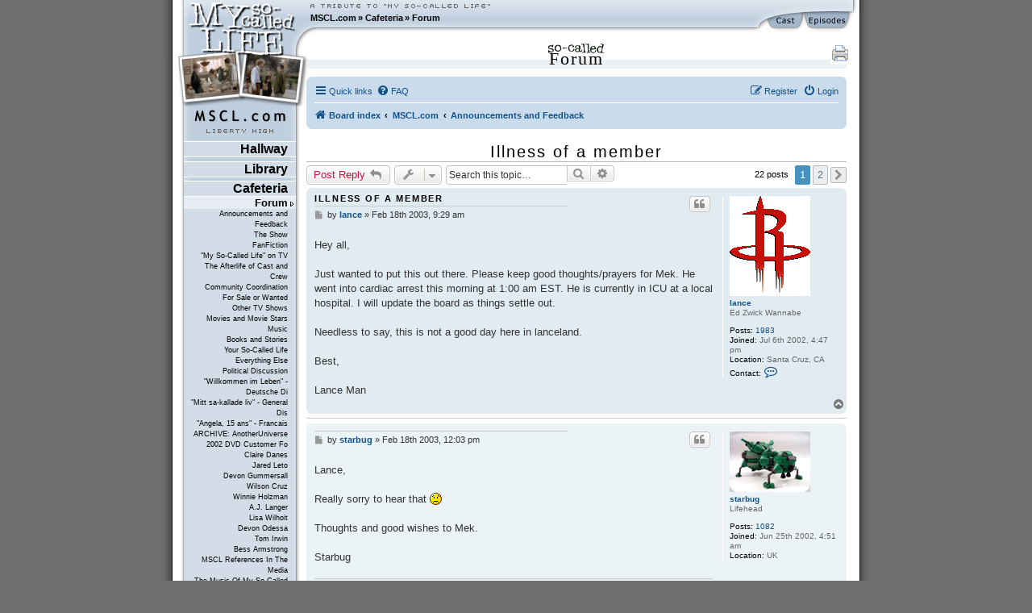

--- FILE ---
content_type: text/html; charset=UTF-8
request_url: https://www.mscl.com/forum/viewtopic.php?t=2209
body_size: 20067
content:
<!DOCTYPE html PUBLIC "-//W3C//DTD XHTML 1.0 Transitional//EN" "http://www.w3.org/TR/xhtml1/DTD/xhtml1-transitional.dtd">

<html xmlns="http://www.w3.org/1999/xhtml" xml:lang="en" lang="en">
<head>
	<meta http-equiv="content-type" 	content="text/html;charset=utf-8" />
	<meta http-equiv="content-language" content="en" />

	<meta name="keywords"       content="MSCL My So-Called Life Claire Danes Jared Leto Devon Gummersall Angela Chase Jordan Catalano Brian Krakow Winnie Holzman episode guide fan fiction forum community Bedford Falls Company DVD timelines news updates" />
	<meta name="description"    content="The world's largest, most-visited tribute web site devoted to &quot;My So-Called Life,&quot; with episode guides, news and updates, reviews and analysis, fanfiction, timelines, gigabytes of photos, music, video and much more." />
	<meta name="robots" 		    content="follow, index, noarchive" />
	<meta name="dc.subject"     content="MSCL My So-Called Life Claire Danes Jared Leto Devon Gummersall Angela Chase Jordan Catalano Brian Krakow Winnie Holzman episode guide fan fiction forum community Bedford Falls Company DVD timelines news updates" />
	<meta name="dc.description" content="The world's largest, most-visited tribute web site devoted to &quot;My So-Called Life,&quot; with episode guides, news and updates, reviews and analysis, fanfiction, timelines, gigabytes of photos, music, video and much more." />

	<meta name="google-site-verification" content="aSqSZct2b26OXikI5ClTverZ6t395d-HNSlz8gbsh9I" />

	<title>Forum :: Illness of a member :: MSCL.com - &quot;My So-Called Life&quot; TV show tribute</title>

	<script	language="javascript" type="text/javascript" src="/inc/msclcom.js"></script>

	<link rel="stylesheet" type="text/css" media="screen, projection, print" href="/inc/msclcom.css" />
	<link rel="stylesheet" type="text/css" media="print, embossed" href="/inc/msclcom_print.css" />



	<link rel="alternate" type="application/atom+xml" title="Feed - MSCL.com" href="/forum/feed?sid=5514d229f63964a8a797d9635434e21e">	<link rel="alternate" type="application/atom+xml" title="Feed - News" href="/forum/feed/news?sid=5514d229f63964a8a797d9635434e21e">	<link rel="alternate" type="application/atom+xml" title="Feed - All forums" href="/forum/feed/forums?sid=5514d229f63964a8a797d9635434e21e">	<link rel="alternate" type="application/atom+xml" title="Feed - New Topics" href="/forum/feed/topics?sid=5514d229f63964a8a797d9635434e21e">	<link rel="alternate" type="application/atom+xml" title="Feed - Active Topics" href="/forum/feed/topics_active?sid=5514d229f63964a8a797d9635434e21e">	<link rel="alternate" type="application/atom+xml" title="Feed - Forum - Announcements and Feedback" href="/forum/feed/forum/8?sid=5514d229f63964a8a797d9635434e21e">	<link rel="alternate" type="application/atom+xml" title="Feed - Topic - Illness of a member" href="/forum/feed/topic/2209?sid=5514d229f63964a8a797d9635434e21e">	
	<link rel="canonical" href="https://www.mscl.com/forum/viewtopic.php?t=2209">

<!--
	phpBB style name: prosilver
	Based on style:   prosilver (this is the default phpBB3 style)
	Original author:  Tom Beddard ( http://www.subBlue.com/ )
	Modified by: sab
-->



<link href="./assets/css/font-awesome.min.css?assets_version=9" rel="stylesheet">
<link href="./styles/prosilver/theme/normalize.css?assets_version=9" rel="stylesheet" />
<link href="./styles/msclsilver/theme/base.css?assets_version=9" rel="stylesheet" />
<link href="./styles/prosilver/theme/utilities.css?assets_version=9" rel="stylesheet" />
<link href="./styles/msclsilver/theme/common.css?assets_version=9" rel="stylesheet" />
<link href="./styles/msclsilver/theme/links.css?assets_version=9" rel="stylesheet" />
<link href="./styles/msclsilver/theme/content.css?assets_version=9" rel="stylesheet" />
<link href="./styles/prosilver/theme/buttons.css?assets_version=9" rel="stylesheet" />
<link href="./styles/prosilver/theme/cp.css?assets_version=9" rel="stylesheet" />
<link href="./styles/prosilver/theme/forms.css?assets_version=9" rel="stylesheet" />
<link href="./styles/prosilver/theme/icons.css?assets_version=9" rel="stylesheet" />
<link href="./styles/msclsilver/theme/colours.css?assets_version=9" rel="stylesheet" />
<link href="./styles/prosilver/theme/responsive.css?assets_version=9" rel="stylesheet" />
<link href="./styles/msclsilver/theme/stylesheet.css?assets_version=9" rel="stylesheet" />
<link href="./styles/prosilver/theme/en/stylesheet.css?assets_version=9" rel="stylesheet" />






<!--[if lte IE 9]>
	<link href="./styles/prosilver/theme/tweaks.css?assets_version=9" rel="stylesheet">
<![endif]-->







	<!--[if lt IE 7]>
		<link rel="stylesheet" type="text/css" media="screen" href="/inc/msclcom_ie6.css" />
	<![endif]-->

  <!--[if IE 7]>
		<link rel="stylesheet" type="text/css" media="screen" href="/inc/msclcom_ie7.css" />
  <![endif]-->

	<link rel="shortcut icon" type="image/x-icon" href="/img/icons/favicon.ico" />

	<link rel="author"		title="Credits"		href="/credits" />
	<link rel="contents"	title="Sitemap" 	href="/sitemap" />
	<link rel="searchform"		title="Search" 		href="/search" />
	<link rel="help"		title="Help" 		href="/help" />

	<link rel="search" type="application/opensearchdescription+xml" title="MSCL.com" href="/inc/opensearch.xml"/>

	<link rel="top"			title="Frontpage" 	href="/" />
		<link rel="up"			title="Cafeteria" 	href="/cafeteria/" />
	<link rel="next"			title="Announcements and Feedback" 	href="/forum/f8-Announcements_and_Feedback.html" />
	<link rel="first"			title="Forum" 	href="/forum/" />
	<link rel="last"			title="Fan Map" 	href="/fanmap.html" />
	<link rel="chapter"		title="Episode Guide" 	href="/episodes" />
	<link rel="chapter"		title="Cast Guide" 		href="/cast" />
	<link rel="Episode_Guide"		title="Episode Guide" 	href="/episodes" />
	<link rel="Cast_Guide"		title="Cast Guide" 		href="/cast" />


	<link rel="alternate" type="application/rss+xml" title="MSCL.com News RSS" href="/newsarchive/rss" />
        <link rel="alternate" type="application/rss+xml" title="MSCL.com Forum RSS" href="/forum/rss.php" />

	<style type="text/css">
		#sidebarphotos {
    		background: url(/img/layout/layout_sidebar_logophotos_02.png) no-repeat 1px 0px transparent;
		}
	</style>

	<!-- Piwik -->
<script type="text/javascript">
  var _paq = _paq || [];
  /* tracker methods like "setCustomDimension" should be called before "trackPageView" */
  _paq.push(['trackPageView']);
  _paq.push(['enableLinkTracking']);
  (function() {
    var u="//metrix.sabweb.net/";
    _paq.push(['setTrackerUrl', u+'piwik.php']);
    _paq.push(['setSiteId', '20']);
    var d=document, g=d.createElement('script'), s=d.getElementsByTagName('script')[0];
    g.type='text/javascript'; g.async=true; g.defer=true; g.src=u+'piwik.js'; s.parentNode.insertBefore(g,s);
  })();
</script>
<!-- End Piwik Code -->


</head>

<body>
    <div id="container"><a id="top"></a>
        <div id="header">
            <div id="headerleft">
                <div id="headerright">

                    <div id="skipnavi"><a href="#skipcontent" accesskey="1">Jump to content (access key: 1)</a></div>

                    <div id="headertextlogo">
                        <a id="aheadertextlogo"     href="https://www.mscl.com/"   title="MSCL.com - A Tribute to My So-Called Life"><span class="nodisplay">MSCL.com - A Tribute to "My So-Called Life"</span></a>
                    </div>
                    <div id="headernavigation">
                        <ul id="headernavimenu">
							<li class="first"><a href="https://www.mscl.com/" title="Go to MSCL.com">MSCL.com</a></li><li>&raquo; <a href="/cafeteria/index.html" title="Go to Cafeteria">Cafeteria</a></li><li>&raquo; <a href="/forum/index.html" title="Go to Forum">Forum</a></li>                        </ul>
                    </div>

              	<a id="headerquickcast" onmouseover='hide("quickepisodes");toggleDisplay("quickcast");return true;' href="/cast"><span class="nodisplay">cast</span></a>
			<a href="/episodes" id="headerquickepisodes" title="The Episodes Of 'My So-Called Life'" onmouseover='hide("quickcast");toggleDisplay("quickepisodes");return true;' ><span class="nodisplay">episodes</span></a>

                </div>

            </div>
            

            <div id="sidebarphotos"></div>
        </div>




        <div id="main">
            <div id="maincntlftbg"><div id="mainbtmrghtbg"><div id="mainbtmlftbg"><div id="sidebarfooter">
                <div id="sidebar"><div id="sidebartext">
                <div id="sidebarmenu">
        <!--sphider_noindex-->
					
					<ul id="menulibertyhigh"><li><span><a  href="https://www.mscl.com/hallway/index.html">Hallway</a></span>
<ul class="smenu"><li><span><a  href="https://www.mscl.com/newsarchive/index.html">News Archive</a></span>
<ul class="smenu"><li><span><a  href="https://www.mscl.com/newsarchive/1998.html">1998</a></span>
</li><li><span><a  href="https://www.mscl.com/newsarchive/1999.html">1999</a></span>
</li><li><span><a  href="https://www.mscl.com/newsarchive/2000.html">2000</a></span>
</li><li><span><a  href="https://www.mscl.com/newsarchive/2001.html">2001</a></span>
</li><li><span><a  href="https://www.mscl.com/newsarchive/2002.html">2002</a></span>
</li><li><span><a  href="https://www.mscl.com/newsarchive/2003.html">2003</a></span>
</li><li><span><a  href="https://www.mscl.com/newsarchive/2004.html">2004</a></span>
</li><li><span><a  href="https://www.mscl.com/newsarchive/2005.html">2005</a></span>
</li><li><span><a  href="https://www.mscl.com/newsarchive/2006.html">2006</a></span>
</li><li><span><a  href="https://www.mscl.com/newsarchive/2007.html">2007</a></span>
</li><li><span><a  href="https://www.mscl.com/newsarchive/2008.html">2008</a></span>
</li><li><span><a  href="https://www.mscl.com/newsarchive/2009.html">2009</a></span>
</li><li><span><a  href="https://www.mscl.com/newsarchive/2010.html">2010</a></span>
</li><li><span><a  href="https://www.mscl.com/newsarchive/2011.html">2011</a></span>
</li><li><span><a  href="https://www.mscl.com/newsarchive/2012.html">2012</a></span>
</li><li><span><a  href="https://www.mscl.com/newsarchive/2013.html">2013</a></span>
</li><li><span><a  href="https://www.mscl.com/newsarchive/2014.html">2014</a></span>
</li><li><span><a  href="https://www.mscl.com/newsarchive/2019.html">2019</a></span>
</li><li><span><a  href="https://www.mscl.com/newsarchive/2024.html">2024</a></span>
</li></ul></li><li><span><a  href="https://www.mscl.com/characters/index.html">Characters</a></span>
<ul class="smenu"><li><span><a  href="https://www.mscl.com/characters/angela_chase.html">Angela Chase</a></span>
</li><li><span><a  href="https://www.mscl.com/characters/sharon_cherski.html">Sharon Cherski</a></span>
</li><li><span><a  href="https://www.mscl.com/characters/brian_krakow.html">Brian Krakow</a></span>
</li><li><span><a  href="https://www.mscl.com/characters/danielle_chase.html">Danielle Chase</a></span>
</li><li><span><a  href="https://www.mscl.com/characters/graham_chase.html">Graham Chase</a></span>
</li><li><span><a  href="https://www.mscl.com/characters/patty_chase.html">Patty Chase</a></span>
</li><li><span><a  href="https://www.mscl.com/characters/jordan_catalano.html">Jordan Catalano</a></span>
</li><li><span><a  href="https://www.mscl.com/characters/rayanne_graff.html">Rayanne Graff</a></span>
</li><li><span><a  href="https://www.mscl.com/characters/rickie_vasquez.html">Rickie Vasquez</a></span>
</li></ul></li></ul></li><li><span><a  href="https://www.mscl.com/library/index.html">Library</a></span>
<ul class="smenu"><li><span><a  href="https://www.mscl.com/episodes/index.html">Episode Guide</a></span>
<ul class="smenu"><li><span><a  href="https://www.mscl.com/episodes/01_my_so_called_life_pilot.html">01 - Pilot Episode</a></span>
</li><li><span><a  href="https://www.mscl.com/episodes/02_dancing_in_the_dark.html">02 - Dancing in the Dark</a></span>
</li><li><span><a  href="https://www.mscl.com/episodes/03_guns_and_gossip.html">03 - Guns and Gossip</a></span>
</li><li><span><a  href="https://www.mscl.com/episodes/04_father_figures.html">04 - Father Figures</a></span>
</li><li><span><a  href="https://www.mscl.com/episodes/05_the_zit.html">05 - The Zit</a></span>
</li><li><span><a  href="https://www.mscl.com/episodes/06_the_substitute.html">06 - The Substitute</a></span>
</li><li><span><a  href="https://www.mscl.com/episodes/07_why_jordan_cant_read.html">07 - Why Jordan Can't Read</a></span>
</li><li><span><a  href="https://www.mscl.com/episodes/08_strangers_in_the_house.html">08 - Strangers in the House</a></span>
</li><li><span><a  href="https://www.mscl.com/episodes/09_halloween.html">09 - Halloween</a></span>
</li><li><span><a  href="https://www.mscl.com/episodes/10_other_peoples_daughters.html">10 - Other People's Daughters</a></span>
</li><li><span><a  href="https://www.mscl.com/episodes/11_life_of_brian.html">11 - Life of Brian</a></span>
</li><li><span><a  href="https://www.mscl.com/episodes/12_self_esteem.html">12 - Self-Esteem</a></span>
</li><li><span><a  href="https://www.mscl.com/episodes/13_pressure.html">13 - Pressure</a></span>
</li><li><span><a  href="https://www.mscl.com/episodes/14_on_the_wagon.html">14 - On the Wagon</a></span>
</li><li><span><a  href="https://www.mscl.com/episodes/15_so_called_angels.html">15 - So-Called Angels</a></span>
</li><li><span><a  href="https://www.mscl.com/episodes/16_resolutions.html">16 - Resolutions</a></span>
</li><li><span><a  href="https://www.mscl.com/episodes/17_betrayal.html">17 - Betrayal</a></span>
</li><li><span><a  href="https://www.mscl.com/episodes/18_weekend.html">18 - Weekend</a></span>
</li><li><span><a  href="https://www.mscl.com/episodes/19_in_dreams_begin_responsibilities.html">19 - In Dreams Begin Responsibilities</a></span>
</li></ul></li><li><span><a  href="https://www.mscl.com/cast.html">Cast</a></span>
</li><li><span><a  href="https://www.mscl.com/crew/index.html">Crew</a></span>
<ul class="smenu"><li><span><a  href="https://www.mscl.com/crew/winnie_holzman.html">Winnie Holzman</a></span>
</li></ul></li><li><span><a  href="https://www.mscl.com/music.html">Music</a></span>
</li><li><span><a  href="https://www.mscl.com/scripts/index.html">Scripts</a></span>
<ul class="smenu"><li><span><a  href="https://www.mscl.com/scripts/deutsch/index.html">deutsche Skripte</a></span>
</li><li><span><a  href="https://www.mscl.com/scripts/transcript_01.html">Episode #01 - Transcript</a></span>
</li><li><span><a  href="https://www.mscl.com/scripts/transcript_02.html">Episode #02 - Transcript</a></span>
</li><li><span><a  href="https://www.mscl.com/scripts/transcript_03.html">Episode #03 - Transcript</a></span>
</li><li><span><a  href="https://www.mscl.com/scripts/transcript_04.html">Episode #04 - Transcript</a></span>
</li><li><span><a  href="https://www.mscl.com/scripts/transcript_05.html">Episode #05 - Transcript</a></span>
</li><li><span><a  href="https://www.mscl.com/scripts/transcript_06.html">Episode #06 - Transcript</a></span>
</li><li><span><a  href="https://www.mscl.com/scripts/transcript_07.html">Episode #07 - Transcript</a></span>
</li><li><span><a  href="https://www.mscl.com/scripts/transcript_08.html">Episode #08 - Transcript</a></span>
</li><li><span><a  href="https://www.mscl.com/scripts/transcript_09.html">Episode #09 - Transcript</a></span>
</li><li><span><a  href="https://www.mscl.com/scripts/transcript_10.html">Episode #10 - Transcript</a></span>
</li><li><span><a  href="https://www.mscl.com/scripts/transcript_11.html">Episode #11 - Transcript</a></span>
</li><li><span><a  href="https://www.mscl.com/scripts/shootingscript_01.html">Episode #11 - Shooting Script</a></span>
</li><li><span><a  href="https://www.mscl.com/scripts/transcript_12.html">Episode #12 - Transcript</a></span>
</li><li><span><a  href="https://www.mscl.com/scripts/transcript_13.html">Episode #13 - Transcript</a></span>
</li><li><span><a  href="https://www.mscl.com/scripts/transcript_14.html">Episode #14 - Transcript</a></span>
</li><li><span><a  href="https://www.mscl.com/scripts/transcript_15.html">Episode #15 - Transcript</a></span>
</li><li><span><a  href="https://www.mscl.com/scripts/transcript_16.html">Episode #16 - Transcript</a></span>
</li><li><span><a  href="https://www.mscl.com/scripts/transcript_17.html">Episode #17 - Transcript</a></span>
</li><li><span><a  href="https://www.mscl.com/scripts/transcript_18.html">Episode #18 - Transcript</a></span>
</li><li><span><a  href="https://www.mscl.com/scripts/transcript_19.html">Episode #19 - Transcript</a></span>
</li><li><span><a  href="https://www.mscl.com/scripts/transcript_dutch_01.html">Episode #01 - Dutch Transcript</a></span>
</li><li><span><a  href="https://www.mscl.com/scripts/dvdinterview.html">DVD Interview</a></span>
</li></ul></li><li><span><a  href="https://www.mscl.com/fanfiction/index.html">Fanfiction</a></span>
<ul class="smenu"><li><span><a  href="https://www.mscl.com/fanfiction/continuations.html">Continuations</a></span>
</li><li><span><a  href="https://www.mscl.com/fanfiction/crossovers.html">Crossovers</a></span>
</li><li><span><a  href="https://www.mscl.com/fanfiction/poems.html">Poems</a></span>
</li><li><span><a  href="https://www.mscl.com/fanfiction/otherlist.html">Other</a></span>
</li><li><span><a  href="https://www.mscl.com/fanfiction/interactive.html">Interactive Story</a></span>
</li><li><span><a  href="https://www.mscl.com/fanfiction/submit.html">Submit Your Story</a></span>
</li></ul></li><li><span><a  href="https://www.mscl.com/essays/index.html">Papers and Essays</a></span>
<ul class="smenu"><li><span><a  href="https://www.mscl.com/essays/pristash_200511.html">Romantic Themes</a></span>
</li><li><span><a  href="https://www.mscl.com/essays/boc_200503.html">Existential Awakening</a></span>
</li><li><span><a  href="https://www.mscl.com/essays/grillo_mothersintrial.html">Mothers in Trial: Two Cases to Be Analyzed</a></span>
</li><li><span><a  href="https://www.mscl.com/essays/huff_personalityofangelachase.html">The Personality of Angela Chase</a></span>
</li></ul></li><li><span><a  href="https://www.mscl.com/angelasworld/index.html">Angela's World</a></span>
<ul class="smenu"><li><span><a  href="https://www.mscl.com/angelasworld/0101_introduction.html">1.1. Introduction</a></span>
</li><li><span><a  href="https://www.mscl.com/angelasworld/0201_newnovel.html">2.1. The New Novel</a></span>
</li><li><span><a  href="https://www.mscl.com/angelasworld/0202_geometry.html">2.2. The Geometry of Angela's World</a></span>
</li><li><span><a  href="https://www.mscl.com/angelasworld/0203_differentvoice.html">2.3. The Different Voice</a></span>
</li><li><span><a  href="https://www.mscl.com/angelasworld/0204_whatitmeanstome.html">2.4. What It Means To Me</a></span>
</li><li><span><a  href="https://www.mscl.com/angelasworld/0301_pilot.html">3.1. The Pilot Episode</a></span>
</li><li><span><a  href="https://www.mscl.com/angelasworld/0302_dancinginthedark.html">3.2. Dancing in the Dark</a></span>
</li><li><span><a  href="https://www.mscl.com/angelasworld/0304_gunsandgossip.html">3.4. Guns and Gossip</a></span>
</li><li><span><a  href="https://www.mscl.com/angelasworld/0304_fatherfigures.html">3.4. Father Figures</a></span>
</li><li><span><a  href="https://www.mscl.com/angelasworld/0305_thezit.html">3.5. The Zit</a></span>
</li><li><span><a  href="https://www.mscl.com/angelasworld/0306_thesubstitute.html">3.6. The Substitute</a></span>
</li><li><span><a  href="https://www.mscl.com/angelasworld/0307_whyjordancantread.html">3.7. Why Jordan Can't Read</a></span>
</li><li><span><a  href="https://www.mscl.com/angelasworld/0308_strangersinthehouse.html">3.8. Strangers in the House</a></span>
</li><li><span><a  href="https://www.mscl.com/angelasworld/0309_halloween.html">3.9. Halloween</a></span>
</li><li><span><a  href="https://www.mscl.com/angelasworld/0310_otherpeopledaughters.html">3.10. Other People's Daughters</a></span>
</li><li><span><a  href="https://www.mscl.com/angelasworld/0311_thelifeofbrian.html">3.11. The Life of Brian</a></span>
</li><li><span><a  href="https://www.mscl.com/angelasworld/0312_selfesteem.html">3.12. Self-Esteem</a></span>
</li><li><span><a  href="https://www.mscl.com/angelasworld/0313_pressure.html">3.13. Pressure</a></span>
</li><li><span><a  href="https://www.mscl.com/angelasworld/0314_onthewagon.html">3.14. On the Wagon</a></span>
</li><li><span><a  href="https://www.mscl.com/angelasworld/0315_socalledangels.html">3.15. So-Called Angels</a></span>
</li><li><span><a  href="https://www.mscl.com/angelasworld/0316_resolutions.html">3.16. Resolutions</a></span>
</li><li><span><a  href="https://www.mscl.com/angelasworld/0317_betrayal.html">3.17. Betrayal</a></span>
</li><li><span><a  href="https://www.mscl.com/angelasworld/0318_weekend.html">3.18. Weekend</a></span>
</li><li><span><a  href="https://www.mscl.com/angelasworld/0319_indreamsbeginresponsibilities.html">3.19. In Dreams...</a></span>
</li></ul></li><li><span><a  href="https://www.mscl.com/breathless/index.html">Breathless</a></span>
<ul class="smenu"><li><span><a  href="https://www.mscl.com/breathless/masthead.html">Masthead</a></span>
</li><li><span><a  href="https://www.mscl.com/breathless/krupin.html">Dangerous Truths</a></span>
</li><li><span><a  href="https://www.mscl.com/breathless/krist.html">Parallel Lives</a></span>
</li><li><span><a  href="https://www.mscl.com/breathless/ehrlich.html">Deciphering Rayanne</a></span>
</li><li><span><a  href="https://www.mscl.com/breathless/ise1.html">Jordan Catalano</a></span>
</li><li><span><a  href="https://www.mscl.com/breathless/guy.html">Angela vs. Brian</a></span>
</li><li><span><a  href="https://www.mscl.com/breathless/ise2.html">There's Hope for Brian Krakow</a></span>
</li><li><span><a  href="https://www.mscl.com/breathless/tim.html">Our Worst Moments</a></span>
</li><li><span><a  href="https://www.mscl.com/breathless/crush.html">Secret Crush</a></span>
</li><li><span><a  href="https://www.mscl.com/breathless/datefromhell.html">The Date from Hell</a></span>
</li><li><span><a  href="https://www.mscl.com/breathless/askmistressjustine.html">Ask Mistress Justine</a></span>
</li><li><span><a  href="https://www.mscl.com/breathless/wordfromjuniorhigh.html">The Word from Junior High</a></span>
</li><li><span><a  href="https://www.mscl.com/breathless/msclsoundtrackreview.html">MSCL Soundtrack</a></span>
</li></ul></li><li><span><a  href="https://www.mscl.com/pressarchive/index.html">Press Archive</a></span>
<ul class="smenu"><li><span><a  href="https://www.mscl.com/pressarchive/1993.html">1993</a></span>
</li><li><span><a  href="https://www.mscl.com/pressarchive/1994.html">1994</a></span>
</li><li><span><a  href="https://www.mscl.com/pressarchive/1995.html">1995</a></span>
</li><li><span><a  href="https://www.mscl.com/pressarchive/1996.html">1996</a></span>
</li><li><span><a  href="https://www.mscl.com/pressarchive/1997.html">1997</a></span>
</li><li><span><a  href="https://www.mscl.com/pressarchive/1998.html">1998</a></span>
</li><li><span><a  href="https://www.mscl.com/pressarchive/1999.html">1999</a></span>
</li><li><span><a  href="https://www.mscl.com/pressarchive/2000.html">2000</a></span>
</li><li><span><a  href="https://www.mscl.com/pressarchive/2001.html">2001</a></span>
</li><li><span><a  href="https://www.mscl.com/pressarchive/2002.html">2002</a></span>
</li><li><span><a  href="https://www.mscl.com/pressarchive/2003.html">2003</a></span>
</li><li><span><a  href="https://www.mscl.com/pressarchive/2004.html">2004</a></span>
</li><li><span><a  href="https://www.mscl.com/pressarchive/2005.html">2005</a></span>
</li><li><span><a  href="https://www.mscl.com/pressarchive/2006.html">2006</a></span>
</li><li><span><a  href="https://www.mscl.com/pressarchive/2007.html">2007</a></span>
</li></ul></li><li><span><a  href="https://www.mscl.com/archive/index.html">Archive</a></span>
<ul class="smenu"><li><span><a  href="https://www.mscl.com/archive/bible/index.html">The MSCL Bible</a></span>
</li></ul></li><li><span><a  href="https://www.mscl.com/timeline.html">Timeline</a></span>
</li><li><span><a  href="https://www.mscl.com/glossary/index.html">Glossary</a></span>
<ul class="smenu"><li><span><a  href="https://www.mscl.com/glossary/poemsandletter.html">Poems and the Letter</a></span>
</li><li><span><a  href="https://www.mscl.com/glossary/crimson_glow.html">Crimson Glow</a></span>
</li></ul></li><li><span><a  href="https://www.mscl.com/gallery.html">Picture Gallery</a></span>
</li></ul></li><li><span><a  href="https://www.mscl.com/cafeteria/index.html">Cafeteria</a></span>
<ul class="smenu"><li><span><a class="menuactive" href="https://www.mscl.com/forum/index.html">Forum</a></span>
<ul class="smenu"><li><span><a  href="https://www.mscl.com/forum/f8-Announcements_and_Feedback.html">Announcements and Feedback</a></span>
</li><li><span><a  href="https://www.mscl.com/forum/f14-The_Show.html">The Show</a></span>
</li><li><span><a  href="https://www.mscl.com/forum/f4-FanFiction.html">FanFiction</a></span>
</li><li><span><a  href="https://www.mscl.com/forum/f5-My_So_Called_Life_on_TV.html">&quot;My So-Called Life&quot; on TV</a></span>
</li><li><span><a  href="https://www.mscl.com/forum/f9-The_Afterlife_of_Cast_and_Crew.html">The Afterlife of Cast and Crew</a></span>
</li><li><span><a  href="https://www.mscl.com/forum/f2-Community_Coordination.html">Community Coordination</a></span>
</li><li><span><a  href="https://www.mscl.com/forum/f7-For_Sale_or_Wanted.html">For Sale or Wanted</a></span>
</li><li><span><a  href="https://www.mscl.com/forum/f18-Other_TV_Shows.html">Other TV Shows</a></span>
</li><li><span><a  href="https://www.mscl.com/forum/f19-Movies_and_Movie_Stars.html">Movies and Movie Stars</a></span>
</li><li><span><a  href="https://www.mscl.com/forum/f20-Music.html">Music</a></span>
</li><li><span><a  href="https://www.mscl.com/forum/f23-Books_and_Stories.html">Books and Stories</a></span>
</li><li><span><a  href="https://www.mscl.com/forum/f21-Your_So_Called_Life.html">Your So-Called Life</a></span>
</li><li><span><a  href="https://www.mscl.com/forum/f12-Everything_Else.html">Everything Else</a></span>
</li><li><span><a  href="https://www.mscl.com/forum/f22-Political_Discussion.html">Political Discussion</a></span>
</li><li><span><a  href="https://www.mscl.com/forum/f3-Willkommen_im_Leben_Deutsche_Diskussion.html">&quot;Willkommen im Leben&quot; - Deutsche Di</a></span>
</li><li><span><a  href="https://www.mscl.com/forum/f6-Mitt_sa_kallade_liv_General_Discussion_Swedish.html">&quot;Mitt sa-kallade liv&quot; - General Dis</a></span>
</li><li><span><a  href="https://www.mscl.com/forum/f11-Angela_15_ans_Francais.html">&quot;Angela, 15 ans&quot; - Francais</a></span>
</li><li><span><a  href="https://www.mscl.com/forum/f10-ARCHIVE_AnotherUniverse_2002_DVD_Customer_Forum.html">ARCHIVE: AnotherUniverse 2002 DVD Customer Fo</a></span>
</li><li><span><a  href="https://www.mscl.com/forum/f31-Claire_Danes.html">Claire Danes</a></span>
</li><li><span><a  href="https://www.mscl.com/forum/f32-Jared_Leto.html">Jared Leto</a></span>
</li><li><span><a  href="https://www.mscl.com/forum/f33-Devon_Gummersall.html">Devon Gummersall</a></span>
</li><li><span><a  href="https://www.mscl.com/forum/f34-Wilson_Cruz.html">Wilson Cruz</a></span>
</li><li><span><a  href="https://www.mscl.com/forum/f35-Winnie_Holzman.html">Winnie Holzman</a></span>
</li><li><span><a  href="https://www.mscl.com/forum/f36-AJ_Langer.html">A.J. Langer</a></span>
</li><li><span><a  href="https://www.mscl.com/forum/f37-Lisa_Wilhoit.html">Lisa Wilhoit</a></span>
</li><li><span><a  href="https://www.mscl.com/forum/f38-Devon_Odessa.html">Devon Odessa</a></span>
</li><li><span><a  href="https://www.mscl.com/forum/f39-Tom_Irwin.html">Tom Irwin</a></span>
</li><li><span><a  href="https://www.mscl.com/forum/f40-Bess_Armstrong.html">Bess Armstrong</a></span>
</li><li><span><a  href="https://www.mscl.com/forum/f46-MSCL_References_In_The_Media.html">MSCL References In The Media</a></span>
</li><li><span><a  href="https://www.mscl.com/forum/f47-The_Music_Of_My_So_Called_Life.html">The Music Of My So-Called Life</a></span>
</li><li><span><a  href="https://www.mscl.com/forum/f41-The_Bedford_Falls_Company.html">The Bedford Falls Company</a></span>
</li><li><span><a  href="https://www.mscl.com/forum/f44-quarterlife.html">quarterlife</a></span>
</li><li><span><a  href="https://www.mscl.com/forum/f43-Once_and_Again.html">Once and Again</a></span>
</li><li><span><a  href="https://www.mscl.com/forum/f42-thirtysomething.html">thirtysomething</a></span>
</li><li><span><a  href="https://www.mscl.com/forum/f48-The_Making_Of.html">The Making Of</a></span>
</li><li><span><a  href="https://www.mscl.com/forum/f49-My_So_Called_Life_Books.html">&quot;My So-Called Life&quot; Books</a></span>
</li><li><span><a  href="https://www.mscl.com/forum/f51-2007_DVD_release_Shout_Factory.html">2007 DVD release (Shout! Factory)</a></span>
</li><li><span><a  href="https://www.mscl.com/forum/f53-200708_International_DVD_releases.html">2007/08 International DVD releases</a></span>
</li><li><span><a  href="https://www.mscl.com/forum/f52-2002_DVD_release_BMG.html">2002 DVD release (BMG)</a></span>
</li><li><span><a  href="https://www.mscl.com/forum/f15-My_So_Called_Life_Merchandise.html">&quot;My So-Called Life&quot; Merchandise</a></span>
</li></ul></li><li><span><a  href="https://www.mscl.com/mailinglists.html">Mailing Lists</a></span>
</li><li><span><a  href="https://www.mscl.com/triviaquiz.html">Trivia Quiz</a></span>
</li><li><span><a  href="https://www.mscl.com/guestbook.html">Guestbook</a></span>
</li><li><span><a  href="https://www.mscl.com/polls.html">Polls</a></span>
</li></ul></li><li class="vmenu"><ul><li id="vmenu_86" ><span><a class="menuactive first" href="https://www.mscl.com/forum/index.html">Forum</a></span>
<ul id="vmenuforum"><li id="vmenu_262" ><span><a class="" href="https://www.mscl.com/forum/f8-Announcements_and_Feedback.html">Announcements and Feedback</a></span>
</li><li id="vmenu_263" ><span><a class="" href="https://www.mscl.com/forum/f14-The_Show.html">The Show</a></span>
</li><li id="vmenu_264" ><span><a class="" href="https://www.mscl.com/forum/f4-FanFiction.html">FanFiction</a></span>
</li><li id="vmenu_265" ><span><a class="" href="https://www.mscl.com/forum/f5-My_So_Called_Life_on_TV.html">&quot;My So-Called Life&quot; on TV</a></span>
</li><li id="vmenu_266" ><span><a class="" href="https://www.mscl.com/forum/f9-The_Afterlife_of_Cast_and_Crew.html">The Afterlife of Cast and Crew</a></span>
</li><li id="vmenu_268" ><span><a class="" href="https://www.mscl.com/forum/f2-Community_Coordination.html">Community Coordination</a></span>
</li><li id="vmenu_269" ><span><a class="" href="https://www.mscl.com/forum/f7-For_Sale_or_Wanted.html">For Sale or Wanted</a></span>
</li><li id="vmenu_270" ><span><a class="" href="https://www.mscl.com/forum/f18-Other_TV_Shows.html">Other TV Shows</a></span>
</li><li id="vmenu_271" ><span><a class="" href="https://www.mscl.com/forum/f19-Movies_and_Movie_Stars.html">Movies and Movie Stars</a></span>
</li><li id="vmenu_272" ><span><a class="" href="https://www.mscl.com/forum/f20-Music.html">Music</a></span>
</li><li id="vmenu_273" ><span><a class="" href="https://www.mscl.com/forum/f23-Books_and_Stories.html">Books and Stories</a></span>
</li><li id="vmenu_274" ><span><a class="" href="https://www.mscl.com/forum/f21-Your_So_Called_Life.html">Your So-Called Life</a></span>
</li><li id="vmenu_275" ><span><a class="" href="https://www.mscl.com/forum/f12-Everything_Else.html">Everything Else</a></span>
</li><li id="vmenu_276" ><span><a class="" href="https://www.mscl.com/forum/f22-Political_Discussion.html">Political Discussion</a></span>
</li><li id="vmenu_277" ><span><a class="" href="https://www.mscl.com/forum/f3-Willkommen_im_Leben_Deutsche_Diskussion.html">&quot;Willkommen im Leben&quot; - Deutsche Di</a></span>
</li><li id="vmenu_278" ><span><a class="" href="https://www.mscl.com/forum/f6-Mitt_sa_kallade_liv_General_Discussion_Swedish.html">&quot;Mitt sa-kallade liv&quot; - General Dis</a></span>
</li><li id="vmenu_279" ><span><a class="" href="https://www.mscl.com/forum/f11-Angela_15_ans_Francais.html">&quot;Angela, 15 ans&quot; - Francais</a></span>
</li><li id="vmenu_280" ><span><a class="" href="https://www.mscl.com/forum/f10-ARCHIVE_AnotherUniverse_2002_DVD_Customer_Forum.html">ARCHIVE: AnotherUniverse 2002 DVD Customer Fo</a></span>
</li><li id="vmenu_283" ><span><a class="" href="https://www.mscl.com/forum/f31-Claire_Danes.html">Claire Danes</a></span>
</li><li id="vmenu_284" ><span><a class="" href="https://www.mscl.com/forum/f32-Jared_Leto.html">Jared Leto</a></span>
</li><li id="vmenu_285" ><span><a class="" href="https://www.mscl.com/forum/f33-Devon_Gummersall.html">Devon Gummersall</a></span>
</li><li id="vmenu_286" ><span><a class="" href="https://www.mscl.com/forum/f34-Wilson_Cruz.html">Wilson Cruz</a></span>
</li><li id="vmenu_287" ><span><a class="" href="https://www.mscl.com/forum/f35-Winnie_Holzman.html">Winnie Holzman</a></span>
</li><li id="vmenu_288" ><span><a class="" href="https://www.mscl.com/forum/f36-AJ_Langer.html">A.J. Langer</a></span>
</li><li id="vmenu_289" ><span><a class="" href="https://www.mscl.com/forum/f37-Lisa_Wilhoit.html">Lisa Wilhoit</a></span>
</li><li id="vmenu_290" ><span><a class="" href="https://www.mscl.com/forum/f38-Devon_Odessa.html">Devon Odessa</a></span>
</li><li id="vmenu_291" ><span><a class="" href="https://www.mscl.com/forum/f39-Tom_Irwin.html">Tom Irwin</a></span>
</li><li id="vmenu_292" ><span><a class="" href="https://www.mscl.com/forum/f40-Bess_Armstrong.html">Bess Armstrong</a></span>
</li><li id="vmenu_293" ><span><a class="" href="https://www.mscl.com/forum/f46-MSCL_References_In_The_Media.html">MSCL References In The Media</a></span>
</li><li id="vmenu_294" ><span><a class="" href="https://www.mscl.com/forum/f47-The_Music_Of_My_So_Called_Life.html">The Music Of My So-Called Life</a></span>
</li><li id="vmenu_295" ><span><a class="" href="https://www.mscl.com/forum/f41-The_Bedford_Falls_Company.html">The Bedford Falls Company</a></span>
</li><li id="vmenu_296" ><span><a class="" href="https://www.mscl.com/forum/f44-quarterlife.html">quarterlife</a></span>
</li><li id="vmenu_297" ><span><a class="" href="https://www.mscl.com/forum/f43-Once_and_Again.html">Once and Again</a></span>
</li><li id="vmenu_298" ><span><a class="" href="https://www.mscl.com/forum/f42-thirtysomething.html">thirtysomething</a></span>
</li><li id="vmenu_299" ><span><a class="" href="https://www.mscl.com/forum/f48-The_Making_Of.html">The Making Of</a></span>
</li><li id="vmenu_300" ><span><a class="" href="https://www.mscl.com/forum/f49-My_So_Called_Life_Books.html">&quot;My So-Called Life&quot; Books</a></span>
</li><li id="vmenu_301" ><span><a class="" href="https://www.mscl.com/forum/f51-2007_DVD_release_Shout_Factory.html">2007 DVD release (Shout! Factory)</a></span>
</li><li id="vmenu_302" ><span><a class="" href="https://www.mscl.com/forum/f53-200708_International_DVD_releases.html">2007/08 International DVD releases</a></span>
</li><li id="vmenu_303" ><span><a class="" href="https://www.mscl.com/forum/f52-2002_DVD_release_BMG.html">2002 DVD release (BMG)</a></span>
</li><li id="vmenu_319" ><span><a class="" href="https://www.mscl.com/forum/f15-My_So_Called_Life_Merchandise.html">&quot;My So-Called Life&quot; Merchandise</a></span>
</li></ul></li><li id="vmenu_89" ><span><a class="" href="https://www.mscl.com/mailinglists.html">Mailing Lists</a></span>
</li><li id="vmenu_90" ><span><a class="" href="https://www.mscl.com/triviaquiz.html">Trivia Quiz</a></span>
</li><li id="vmenu_91" ><span><a class="" href="https://www.mscl.com/guestbook.html">Guestbook</a></span>
</li><li id="vmenu_92" ><span><a class="" href="https://www.mscl.com/polls.html">Polls</a></span>
</li></ul></li><li><span><a  href="https://www.mscl.com/counselor/index.html">Counselor</a></span>
<ul class="smenu"><li><span><a  href="https://www.mscl.com/credits.html">Credits</a></span>
</li><li><span><a  href="https://www.mscl.com/search.html">Search</a></span>
</li><li><span><a  href="https://www.mscl.com/sitemap.html">Sitemap</a></span>
</li><li><span><a  href="https://www.mscl.com/disclaimer.html">Disclaimer</a></span>
</li><li><span><a  href="https://www.mscl.com/contact.html">Contact Us</a></span>
</li><li><span><a  href="https://www.mscl.com/msclontv.html">MSCL on TV</a></span>
</li><li><span><a  href="https://www.mscl.com/faq.html">Frequently Asked Questions</a></span>
</li></ul></li><li><span><a  href="https://www.mscl.com/threerivers/index.html">Three Rivers</a></span>
<ul class="smenu"><li><span><a  href="https://www.mscl.com/chasehouse/index.html">Chase House</a></span>
<ul class="smenu"><li><span><a  href="https://www.mscl.com/chasehouse/realhouse.html">The Real House</a></span>
</li><li><span><a  href="https://www.mscl.com/chasehouse/homeimprovements.html">Home Improvements</a></span>
</li><li><span><a  href="https://www.mscl.com/chasehouse/firstfloor.html">First Floor</a></span>
</li><li><span><a  href="https://www.mscl.com/chasehouse/secondfloor.html">Second Floor</a></span>
</li></ul></li><li><span><a  href="https://www.mscl.com/mall/index.html">Mall</a></span>
<ul class="smenu"><li><span><a  href="https://www.mscl.com/mall/dvd.html">DVDs</a></span>
</li><li><span><a  href="https://www.mscl.com/mall/vhs.html">VHS tapes</a></span>
</li><li><span><a  href="https://www.mscl.com/mall/soundtrack.html">Soundtrack</a></span>
</li><li><span><a  href="https://www.mscl.com/mall/books.html">Books</a></span>
</li><li><span><a  href="https://www.mscl.com/mall/posters.html">Posters</a></span>
</li><li><span><a  href="https://www.mscl.com/mall/clothing.html">Clothing</a></span>
</li><li><span><a  href="https://www.mscl.com/mall/othermerchandise.html">Other Merchandise</a></span>
</li></ul></li><li><span><a  href="https://www.mscl.com/links/index.html">Links</a></span>
<ul class="smenu"><li><span><a  href="https://www.mscl.com/links/banners.html">Banners</a></span>
</li></ul></li><li><span><a  href="https://www.mscl.com/letsbolt.html">Let's Bolt</a></span>
</li></ul></li></ul>						<ul id="menulatestnews">
						<li ><a  title="30 years My SoCalled Life"  href="/newsarchive/308_30_years_My_So_Called_Life.html">30 years My So-Called Life</a></li><li ><a  title="25 years My SoCalled Life"  href="/newsarchive/307_25_years_My_So_Called_Life.html">25 years &quot;My So-Called Life&quot;</a></li><li ><a  title="Winnie Holzman talks about her old plans for Season 2 "  href="/newsarchive/306_Winnie_Holzman_talks_about_her_old_plans_for_Season_2_.html">Winnie Holzman talks about her old plans for Season 2 </a></li><li ><a  title="20 years My SoCalled Life"  href="/newsarchive/305_20_years_My_So_Called_Life.html">20 years &quot;My So-Called Life&quot;</a></li><li class="last"><a  title="MSCL Cast Reuniting for ATX convention"  href="/newsarchive/304_MSCL_Cast_Reuniting_for_ATX_convention.html">MSCL Cast Reuniting for ATX convention!</a></li><li><a href="/newsarchive/index.html">More news...</a></li>						</ul>

						<div class="menuseperator"></div>

					
					<ul id="menuforumtopics">
					<li><a href="/forum/viewtopic.php?f=14&amp;t=27323&amp;p=81380#p81380">30 Years of MSCL</a></li><li><a href="/forum/viewtopic.php?f=14&amp;t=27321&amp;p=81376#p81376">22 Episodes Written</a></li><li><a href="/forum/viewtopic.php?f=46&amp;t=27307&amp;p=81373#p81373">&quot;My So-Called Life&quot; cast reunites after 26 years... virtually</a></li><li><a href="/forum/viewtopic.php?f=7&amp;t=4673&amp;p=81372#p81372">rayanne's cap</a></li><li><a href="/forum/viewtopic.php?f=41&amp;t=27322&amp;p=81369#p81369">Ed Zwick's autobiography</a></li><li><a href="/forum/index.html">More forum topics...</a></li>
					</ul>

					<div class="menuseperator"></div>
					<form id="sidebarsearchform" action="/search.html" method="get"><input type="text"
						name="query" id="search" value="Search..."  onblur="if(!this.value)this.value='Search...'" onfocus="if(this.value=='Search...')this.value='';"  /><input type="hidden" name="type" value="and" /><input type="hidden" name="results" value="10" /><input type="hidden" name="search" value="1" /> <input id="searchbtn" type="submit" name="searchbtn" value="Go" /></form>


					<ul id="menumainlinks">
						<li><a href="/sitemap"><img src="/img/icons/sitemap_color.png" alt="sitemap" /> Sitemap</a></li>
						<li><a href="/contact"><img src="/img/icons/comments.png" alt="contact" /> Contact</a></li>
						<li><a href="/credits"><img src="/img/icons/information.png" alt="help" /> About</a></li>

					</ul>

				</div>


                </div></div>





                <div id="content">

				<div id="printericon"><a href="javascript:print()"><img class="noborder" src="/img/icons/layout_print.gif" title="print this page" alt="print this page" /></a></div>




				<div id="quickepisodes" class="dropout">
                	<div class="quickhead">Episodes</div>
			        <ul class="quicklist"><li><a  title="My SoCalled Life (Pilot)"  href="/episodes/01_My_So_Called_Life_Pilot.html">My So-Called Life (Pi...</a> - <a href="/episodes/01_My_So_Called_Life_Pilot.html">#1 &raquo; </a></li><li><a  title="Dancing in the Dark"  href="/episodes/02_Dancing_in_the_Dark.html">Dancing in the Dark</a> - <a href="/episodes/02_Dancing_in_the_Dark.html">#2 &raquo; </a></li><li><a  title="Guns and Gossip"  href="/episodes/03_Guns_and_Gossip.html">Guns and Gossip</a> - <a href="/episodes/03_Guns_and_Gossip.html">#3 &raquo; </a></li><li><a  title="Father Figures"  href="/episodes/04_Father_Figures.html">Father Figures</a> - <a href="/episodes/04_Father_Figures.html">#4 &raquo; </a></li><li><a  title="The Zit"  href="/episodes/05_The_Zit.html">The Zit</a> - <a href="/episodes/05_The_Zit.html">#5 &raquo; </a></li><li><a  title="The Substitute"  href="/episodes/06_The_Substitute.html">The Substitute</a> - <a href="/episodes/06_The_Substitute.html">#6 &raquo; </a></li><li><a  title="Why Jordan Cant Read"  href="/episodes/07_Why_Jordan_Cant_Read.html">Why Jordan Can't Read</a> - <a href="/episodes/07_Why_Jordan_Cant_Read.html">#7 &raquo; </a></li><li><a  title="Strangers in the House"  href="/episodes/08_Strangers_in_the_House.html">Strangers in the Hous...</a> - <a href="/episodes/08_Strangers_in_the_House.html">#8 &raquo; </a></li><li><a  title="Halloween"  href="/episodes/09_Halloween.html">Halloween</a> - <a href="/episodes/09_Halloween.html">#9 &raquo; </a></li><li><a  title="Other Peoples Daughters"  href="/episodes/10_Other_Peoples_Daughters.html">Other People's Daught...</a> - <a href="/episodes/10_Other_Peoples_Daughters.html">#10 &raquo; </a></li><li><a  title="Life of Brian"  href="/episodes/11_Life_of_Brian.html">Life of Brian</a> - <a href="/episodes/11_Life_of_Brian.html">#11 &raquo; </a></li><li><a  title="SelfEsteem"  href="/episodes/12_Self_Esteem.html">Self-Esteem</a> - <a href="/episodes/12_Self_Esteem.html">#12 &raquo; </a></li><li><a  title="Pressure"  href="/episodes/13_Pressure.html">Pressure</a> - <a href="/episodes/13_Pressure.html">#13 &raquo; </a></li><li><a  title="On the Wagon"  href="/episodes/14_On_the_Wagon.html">On the Wagon</a> - <a href="/episodes/14_On_the_Wagon.html">#14 &raquo; </a></li><li><a  title="SoCalled Angels"  href="/episodes/15_So_Called_Angels.html">So-Called Angels</a> - <a href="/episodes/15_So_Called_Angels.html">#15 &raquo; </a></li><li><a  title="Resolutions"  href="/episodes/16_Resolutions.html">Resolutions</a> - <a href="/episodes/16_Resolutions.html">#16 &raquo; </a></li><li><a  title="Betrayal"  href="/episodes/17_Betrayal.html">Betrayal</a> - <a href="/episodes/17_Betrayal.html">#17 &raquo; </a></li><li><a  title="Weekend"  href="/episodes/18_Weekend.html">Weekend</a> - <a href="/episodes/18_Weekend.html">#18 &raquo; </a></li><li><a  title="In Dreams Begin Responsibilities"  href="/episodes/19_In_Dreams_Begin_Responsibilities.html">In Dreams Begin Respo...</a> - <a href="/episodes/19_In_Dreams_Begin_Responsibilities.html">#19 &raquo; </a></li></ul>

					<div class="quickfoot"><a href="javascript:void();" onmouseover='toggleDisplay("quickepisodes");return true;' >close</a></div>
        		</div>

				<div id="quickcast" class="dropout">
                	<div class="quickhead">Cast</div>
			        <ul class="quicklist"><li><strong><a href="/cast/02_Bess_Armstrong.html" title="More details about Bess Armstrong">Bess Armstrong</a></strong><br />as<br /><span style="font-style: italic"><a href="/characters/patty_chase.html" title="More details about Patricia (Patty) Chase">Patricia (Patty) Chase</a></span></li><li><strong><a href="/cast/03_Wilson_Cruz.html" title="More details about Wilson Cruz">Wilson Cruz</a></strong><br />as<br /><span style="font-style: italic"><a href="/characters/rickie_vasquez.html" title="More details about Enrique (Rickie) Vasquez">Enrique (Rickie) Vasquez</a></span></li><li><strong><a href="/cast/01_Claire_Danes.html" title="More details about Claire Danes">Claire Danes</a></strong><br />as<br /><span style="font-style: italic"><a href="/characters/angela_chase.html" title="More details about Angela Chase">Angela Chase</a></span></li><li><strong><a href="/cast/04_Devon_Gummersall.html" title="More details about Devon Gummersall">Devon Gummersall</a></strong><br />as<br /><span style="font-style: italic"><a href="/characters/brian_krakow.html" title="More details about Brian Krakow">Brian Krakow</a></span></li><li><strong><a href="/cast/09_Tom_Irwin.html" title="More details about Tom Irwin">Tom Irwin</a></strong><br />as<br /><span style="font-style: italic"><a href="/characters/graham_chase.html" title="More details about Graham Chase">Graham Chase</a></span></li><li><strong><a href="/cast/05_Allison_Joy_Langer.html" title="More details about Allison Joy Langer">Allison Joy Langer</a></strong><br />as<br /><span style="font-style: italic"><a href="/characters/rayanne_graff.html" title="More details about Rayanne Graff">Rayanne Graff</a></span></li><li><strong><a href="/cast/06_Jared_Leto.html" title="More details about Jared Leto">Jared Leto</a></strong><br />as<br /><span style="font-style: italic"><a href="/characters/jordan_catalano.html" title="More details about Jordan Catalano">Jordan Catalano</a></span></li><li><strong><a href="/cast/07_Devon_Odessa.html" title="More details about Devon Odessa">Devon Odessa</a></strong><br />as<br /><span style="font-style: italic"><a href="/characters/sharon_cherski.html" title="More details about Sharon Cherski">Sharon Cherski</a></span></li><li><strong><a href="/cast/08_Lisa_Wilhoit.html" title="More details about Lisa Wilhoit">Lisa Wilhoit</a></strong><br />as<br /><span style="font-style: italic"><a href="/characters/danielle_chase.html" title="More details about Danielle Chase">Danielle Chase</a></span></li></ul>
					<div class="quickfoot"><a href="javascript:void();" onmouseover='toggleDisplay("quickcast");return true;' >close</a></div>
        		</div>




        		<div id="skipcontent"><a href="#skipnavi" accesskey="2">Jump to navigation (access key: 2)</a></div>
        <!--/sphider_noindex-->
<h1 class="socalledheader"><a href="/forum">Forum</a></h1>
<table id="forumwrapper"><tr><td>


<div id="phpbb" class="nojs notouch section-viewtopic ltr ">


	<a id="top" class="top-anchor" accesskey="t"></a>
	<div id="page-header">
				<div class="navbar" role="navigation">
	<div class="inner">

	<ul id="nav-main" class="nav-main linklist" role="menubar">

		<li id="quick-links" class="quick-links dropdown-container responsive-menu" data-skip-responsive="true">
			<a href="#" class="dropdown-trigger">
				<i class="icon fa-bars fa-fw" aria-hidden="true"></i><span>Quick links</span>
			</a>
			<div class="dropdown">
				<div class="pointer"><div class="pointer-inner"></div></div>
				<ul class="dropdown-contents" role="menu">
					
											<li class="separator"></li>
																									<li>
								<a href="./search.php?search_id=unanswered&amp;sid=5514d229f63964a8a797d9635434e21e" role="menuitem">
									<i class="icon fa-file-o fa-fw icon-gray" aria-hidden="true"></i><span>Unanswered topics</span>
								</a>
							</li>
							<li>
								<a href="./search.php?search_id=active_topics&amp;sid=5514d229f63964a8a797d9635434e21e" role="menuitem">
									<i class="icon fa-file-o fa-fw icon-blue" aria-hidden="true"></i><span>Active topics</span>
								</a>
							</li>
							<li class="separator"></li>
							<li>
								<a href="./search.php?sid=5514d229f63964a8a797d9635434e21e" role="menuitem">
									<i class="icon fa-search fa-fw" aria-hidden="true"></i><span>Search</span>
								</a>
							</li>
					
											<li class="separator"></li>
																			<li>
								<a href="./memberlist.php?mode=team&amp;sid=5514d229f63964a8a797d9635434e21e" role="menuitem">
									<i class="icon fa-shield fa-fw" aria-hidden="true"></i><span>The team</span>
								</a>
							</li>
																<li class="separator"></li>

									</ul>
			</div>
		</li>

				<li data-skip-responsive="true">
			<a href="/forum/help/faq?sid=5514d229f63964a8a797d9635434e21e" rel="help" title="Frequently Asked Questions" role="menuitem">
				<i class="icon fa-question-circle fa-fw" aria-hidden="true"></i><span>FAQ</span>
			</a>
		</li>
						
			<li class="rightside"  data-skip-responsive="true">
			<a href="./ucp.php?mode=login&amp;sid=5514d229f63964a8a797d9635434e21e" title="Login" accesskey="x" role="menuitem">
				<i class="icon fa-power-off fa-fw" aria-hidden="true"></i><span>Login</span>
			</a>
		</li>
					<li class="rightside" data-skip-responsive="true">
				<a href="./ucp.php?mode=register&amp;sid=5514d229f63964a8a797d9635434e21e" role="menuitem">
					<i class="icon fa-pencil-square-o  fa-fw" aria-hidden="true"></i><span>Register</span>
				</a>
			</li>
						</ul>

	<ul id="nav-breadcrumbs" class="nav-breadcrumbs linklist navlinks" role="menubar">
						<li class="breadcrumbs">
										<span class="crumb"  itemtype="http://data-vocabulary.org/Breadcrumb" itemscope=""><a href="./index.php?sid=5514d229f63964a8a797d9635434e21e" itemprop="url" accesskey="h" data-navbar-reference="index"><i class="icon fa-home fa-fw"></i><span itemprop="title">Board index</span></a></span>

											<span class="crumb"  itemtype="http://data-vocabulary.org/Breadcrumb" itemscope="" data-forum-id="24"><a href="./viewforum.php?f=24&amp;sid=5514d229f63964a8a797d9635434e21e" itemprop="url"><span itemprop="title">MSCL.com</span></a></span>
															<span class="crumb"  itemtype="http://data-vocabulary.org/Breadcrumb" itemscope="" data-forum-id="8"><a href="./viewforum.php?f=8&amp;sid=5514d229f63964a8a797d9635434e21e" itemprop="url"><span itemprop="title">Announcements and Feedback</span></a></span>
												</li>
		
					<li class="rightside responsive-search">
				<a href="./search.php?sid=5514d229f63964a8a797d9635434e21e" title="View the advanced search options" role="menuitem">
					<i class="icon fa-search fa-fw" aria-hidden="true"></i><span class="sr-only">Search</span>
				</a>
			</li>
			</ul>

	</div>
</div>
	</div>

	
	<a id="start_here" class="anchor"></a>
	<div id="page-body" class="page-body" role="main">
		
		
<h2 class="topic-title"><a href="./viewtopic.php?f=8&amp;t=2209&amp;sid=5514d229f63964a8a797d9635434e21e">Illness of a member</a></h2>
<!-- NOTE: remove the style="display: none" when you want to have the forum description on the topic body -->
<div style="display: none !important;">Comments/questions about the site or the forum? Post them here. Additionally you'll find here important announcements and news releases from MSCL.com.<br /></div>


<div class="action-bar bar-top">
	
			<a href="./posting.php?mode=reply&amp;f=8&amp;t=2209&amp;sid=5514d229f63964a8a797d9635434e21e" class="button" title="Post a reply">
							<span>Post Reply</span> <i class="icon fa-reply fa-fw" aria-hidden="true"></i>
					</a>
	
			<div class="dropdown-container dropdown-button-control topic-tools">
		<span title="Topic tools" class="button button-secondary dropdown-trigger dropdown-select">
			<i class="icon fa-wrench fa-fw" aria-hidden="true"></i>
			<span class="caret"><i class="icon fa-sort-down fa-fw" aria-hidden="true"></i></span>
		</span>
		<div class="dropdown">
			<div class="pointer"><div class="pointer-inner"></div></div>
			<ul class="dropdown-contents">
																												<li>
					<a href="./viewtopic.php?f=8&amp;t=2209&amp;sid=5514d229f63964a8a797d9635434e21e&amp;view=print" title="Print view" accesskey="p">
						<i class="icon fa-print fa-fw" aria-hidden="true"></i><span>Print view</span>
					</a>
				</li>
											</ul>
		</div>
	</div>
	
			<div class="search-box" role="search">
			<form method="get" id="topic-search" action="./search.php?sid=5514d229f63964a8a797d9635434e21e">
			<fieldset>
				<input class="inputbox search tiny"  type="search" name="keywords" id="search_keywords" size="20" placeholder="Search this topic…" />
				<button class="button button-search" type="submit" title="Search">
					<i class="icon fa-search fa-fw" aria-hidden="true"></i><span class="sr-only">Search</span>
				</button>
				<a href="./search.php?sid=5514d229f63964a8a797d9635434e21e" class="button button-search-end" title="Advanced search">
					<i class="icon fa-cog fa-fw" aria-hidden="true"></i><span class="sr-only">Advanced search</span>
				</a>
				<input type="hidden" name="t" value="2209" />
<input type="hidden" name="sf" value="msgonly" />
<input type="hidden" name="sid" value="5514d229f63964a8a797d9635434e21e" />

			</fieldset>
			</form>
		</div>
	
			<div class="pagination">
			22 posts
							<ul>
		<li class="active"><span>1</span></li>
				<li><a class="button" href="./viewtopic.php?f=8&amp;t=2209&amp;sid=5514d229f63964a8a797d9635434e21e&amp;start=15" role="button">2</a></li>
				<li class="arrow next"><a class="button button-icon-only" href="./viewtopic.php?f=8&amp;t=2209&amp;sid=5514d229f63964a8a797d9635434e21e&amp;start=15" rel="next" role="button"><i class="icon fa-chevron-right fa-fw" aria-hidden="true"></i><span class="sr-only">Next</span></a></li>
	</ul>
					</div>
		</div>




			<div id="p20247" class="post has-profile bg2">
		<div class="inner">

		<dl class="postprofile" id="profile20247">
			<dt class="has-profile-rank has-avatar">
				<div class="avatar-container">
																<a href="./memberlist.php?mode=viewprofile&amp;u=144&amp;sid=5514d229f63964a8a797d9635434e21e" class="avatar"><img class="avatar" src="./download/file.php?avatar=144.gif" width="100" height="124" alt="User avatar" /></a>														</div>
								<a href="./memberlist.php?mode=viewprofile&amp;u=144&amp;sid=5514d229f63964a8a797d9635434e21e" class="username">lance</a>							</dt>

						<dd class="profile-rank">Ed Zwick Wannabe</dd>			
		<dd class="profile-posts"><strong>Posts:</strong> <a href="./search.php?author_id=144&amp;sr=posts&amp;sid=5514d229f63964a8a797d9635434e21e">1983</a></dd>		<dd class="profile-joined"><strong>Joined:</strong> Jul 6th 2002, 4:47 pm</dd>		
		
																<dd class="profile-custom-field profile-phpbb_location"><strong>Location:</strong> Santa Cruz, CA</dd>
							
							<dd class="profile-contact">
				<strong>Contact:</strong>
				<div class="dropdown-container dropdown-left">
					<a href="#" class="dropdown-trigger" title="Contact lance">
						<i class="icon fa-commenting-o fa-fw icon-lg" aria-hidden="true"></i><span class="sr-only">Contact lance</span>
					</a>
					<div class="dropdown">
						<div class="pointer"><div class="pointer-inner"></div></div>
						<div class="dropdown-contents contact-icons">
																																								<div>
																	<a href="http://www.lanceland.net" title="Website" class="last-cell">
										<span class="contact-icon phpbb_website-icon">Website</span>
									</a>
																	</div>
																					</div>
					</div>
				</div>
			</dd>
				
		</dl>

		<div class="postbody">
						<div id="post_content20247">

						<h3 class="first"><a href="#p20247">Illness of a member</a></h3>

													<ul class="post-buttons">
																																									<li>
							<a href="./posting.php?mode=quote&amp;f=8&amp;p=20247&amp;sid=5514d229f63964a8a797d9635434e21e" title="Reply with quote" class="button button-icon-only">
								<i class="icon fa-quote-left fa-fw" aria-hidden="true"></i><span class="sr-only">Quote</span>
							</a>
						</li>
														</ul>
							
						<p class="author">
									<a class="unread" href="./viewtopic.php?p=20247&amp;sid=5514d229f63964a8a797d9635434e21e#p20247" title="Post">
						<i class="icon fa-file fa-fw icon-lightgray icon-md" aria-hidden="true"></i><span class="sr-only">Post</span>
					</a>
								<span class="responsive-hide">by <strong><a href="./memberlist.php?mode=viewprofile&amp;u=144&amp;sid=5514d229f63964a8a797d9635434e21e" class="username">lance</a></strong> &raquo; </span>Feb 18th 2003, 9:29 am
			</p>
			
			
			
			<div class="content">Hey all,<br>
<br>
Just wanted to put this out there.  Please keep good thoughts/prayers for Mek.  He went into cardiac arrest this morning at 1:00 am EST.  He is currently in ICU at a local hospital.  I will update the board as things settle out.<br>
<br>
Needless to say, this is not a good day here in lanceland.<br>
<br>
Best,<br>
<br>
Lance Man</div>

			
									
									
						</div>

		</div>

				<div class="back2top">
						<a href="#top" class="top" title="Top">
				<i class="icon fa-chevron-circle-up fa-fw icon-gray" aria-hidden="true"></i>
				<span class="sr-only">Top</span>
			</a>
					</div>
		
		</div>
	</div>

	<hr class="divider" />
				<div id="p20255" class="post has-profile bg1">
		<div class="inner">

		<dl class="postprofile" id="profile20255">
			<dt class="has-profile-rank has-avatar">
				<div class="avatar-container">
																<a href="./memberlist.php?mode=viewprofile&amp;u=34&amp;sid=5514d229f63964a8a797d9635434e21e" class="avatar"><img class="avatar" src="./download/file.php?avatar=34.jpg" width="100" height="75" alt="User avatar" /></a>														</div>
								<a href="./memberlist.php?mode=viewprofile&amp;u=34&amp;sid=5514d229f63964a8a797d9635434e21e" class="username">starbug</a>							</dt>

						<dd class="profile-rank">Lifehead</dd>			
		<dd class="profile-posts"><strong>Posts:</strong> <a href="./search.php?author_id=34&amp;sr=posts&amp;sid=5514d229f63964a8a797d9635434e21e">1082</a></dd>		<dd class="profile-joined"><strong>Joined:</strong> Jun 25th 2002, 4:51 am</dd>		
		
											<dd class="profile-custom-field profile-phpbb_location"><strong>Location:</strong> UK</dd>
							
						
		</dl>

		<div class="postbody">
						<div id="post_content20255">

						<h3 ><a href="#p20255"></a></h3>

													<ul class="post-buttons">
																																									<li>
							<a href="./posting.php?mode=quote&amp;f=8&amp;p=20255&amp;sid=5514d229f63964a8a797d9635434e21e" title="Reply with quote" class="button button-icon-only">
								<i class="icon fa-quote-left fa-fw" aria-hidden="true"></i><span class="sr-only">Quote</span>
							</a>
						</li>
														</ul>
							
						<p class="author">
									<a class="unread" href="./viewtopic.php?p=20255&amp;sid=5514d229f63964a8a797d9635434e21e#p20255" title="Post">
						<i class="icon fa-file fa-fw icon-lightgray icon-md" aria-hidden="true"></i><span class="sr-only">Post</span>
					</a>
								<span class="responsive-hide">by <strong><a href="./memberlist.php?mode=viewprofile&amp;u=34&amp;sid=5514d229f63964a8a797d9635434e21e" class="username">starbug</a></strong> &raquo; </span>Feb 18th 2003, 12:03 pm
			</p>
			
			
			
			<div class="content">Lance, <br>
<br>
Really sorry to hear that  <img class="smilies" src="./images/smilies/icon_sad.gif" width="15" height="15" alt=":(" title="Sad"> <br>
<br>
Thoughts and good wishes to Mek. <br>
<br>
Starbug</div>

			
									
									<div id="sig20255" class="signature"><span style="color: green"><span style="font-size: 117%; line-height: normal"><br>
---------------------------------------------<br>
<a href="http://www.urban-hills.blogspot.com" class="postlink">http://www.urban-hills.blogspot.com</a><br>
---------------------------------------------<br>
</span></span></div>
						</div>

		</div>

				<div class="back2top">
						<a href="#top" class="top" title="Top">
				<i class="icon fa-chevron-circle-up fa-fw icon-gray" aria-hidden="true"></i>
				<span class="sr-only">Top</span>
			</a>
					</div>
		
		</div>
	</div>

	<hr class="divider" />
				<div id="p20263" class="post has-profile bg2">
		<div class="inner">

		<dl class="postprofile" id="profile20263">
			<dt class="has-profile-rank has-avatar">
				<div class="avatar-container">
																<a href="./memberlist.php?mode=viewprofile&amp;u=469&amp;sid=5514d229f63964a8a797d9635434e21e" class="avatar"><img class="avatar" src="./download/file.php?avatar=469.jpg" width="100" height="150" alt="User avatar" /></a>														</div>
								<a href="./memberlist.php?mode=viewprofile&amp;u=469&amp;sid=5514d229f63964a8a797d9635434e21e" class="username">fnordboy</a>							</dt>

						<dd class="profile-rank">Ed Zwick Wannabe</dd>			
		<dd class="profile-posts"><strong>Posts:</strong> <a href="./search.php?author_id=469&amp;sr=posts&amp;sid=5514d229f63964a8a797d9635434e21e">1954</a></dd>		<dd class="profile-joined"><strong>Joined:</strong> Sep 25th 2002, 10:29 am</dd>		
		
																<dd class="profile-custom-field profile-phpbb_location"><strong>Location:</strong> Exit 16E, NJ</dd>
							
							<dd class="profile-contact">
				<strong>Contact:</strong>
				<div class="dropdown-container dropdown-left">
					<a href="#" class="dropdown-trigger" title="Contact fnordboy">
						<i class="icon fa-commenting-o fa-fw icon-lg" aria-hidden="true"></i><span class="sr-only">Contact fnordboy</span>
					</a>
					<div class="dropdown">
						<div class="pointer"><div class="pointer-inner"></div></div>
						<div class="dropdown-contents contact-icons">
																																								<div>
																	<a href="http://www.animeglitch.com" title="Website" class="last-cell">
										<span class="contact-icon phpbb_website-icon">Website</span>
									</a>
																	</div>
																					</div>
					</div>
				</div>
			</dd>
				
		</dl>

		<div class="postbody">
						<div id="post_content20263">

						<h3 ><a href="#p20263"></a></h3>

													<ul class="post-buttons">
																																									<li>
							<a href="./posting.php?mode=quote&amp;f=8&amp;p=20263&amp;sid=5514d229f63964a8a797d9635434e21e" title="Reply with quote" class="button button-icon-only">
								<i class="icon fa-quote-left fa-fw" aria-hidden="true"></i><span class="sr-only">Quote</span>
							</a>
						</li>
														</ul>
							
						<p class="author">
									<a class="unread" href="./viewtopic.php?p=20263&amp;sid=5514d229f63964a8a797d9635434e21e#p20263" title="Post">
						<i class="icon fa-file fa-fw icon-lightgray icon-md" aria-hidden="true"></i><span class="sr-only">Post</span>
					</a>
								<span class="responsive-hide">by <strong><a href="./memberlist.php?mode=viewprofile&amp;u=469&amp;sid=5514d229f63964a8a797d9635434e21e" class="username">fnordboy</a></strong> &raquo; </span>Feb 18th 2003, 2:24 pm
			</p>
			
			
			
			<div class="content">Wow  <img class="smilies" src="./images/smilies/icon_eek.gif" width="15" height="15" alt=":shock:" title="Shocked"> <br>
<br>
I hope everything turns out fine for Mek and his loved ones. <br>
<br>
Lance,  hang in there bud <img class="smilies" src="./images/smilies/icon_smile.gif" width="15" height="15" alt=":)" title="Smile"></div>

			
									
									<div id="sig20263" class="signature"><span style="font-size: 92%; line-height: normal"><a href="http://www.dvdspot.com/member=fnordboy" class="postlink">DVD Collection</a> ∞ <a href="http://www.animeglitch.com" class="postlink">animeGlitch.com</a> ∞ <a href="http://www.chaostatic.com" class="postlink">chaostatic.com</a></span></div>
						</div>

		</div>

				<div class="back2top">
						<a href="#top" class="top" title="Top">
				<i class="icon fa-chevron-circle-up fa-fw icon-gray" aria-hidden="true"></i>
				<span class="sr-only">Top</span>
			</a>
					</div>
		
		</div>
	</div>

	<hr class="divider" />
				<div id="p20264" class="post has-profile bg1">
		<div class="inner">

		<dl class="postprofile" id="profile20264">
			<dt class="has-profile-rank has-avatar">
				<div class="avatar-container">
																<a href="./memberlist.php?mode=viewprofile&amp;u=971&amp;sid=5514d229f63964a8a797d9635434e21e" class="avatar"><img class="avatar" src="./download/file.php?avatar=971.gif" width="100" height="100" alt="User avatar" /></a>														</div>
								<a href="./memberlist.php?mode=viewprofile&amp;u=971&amp;sid=5514d229f63964a8a797d9635434e21e" class="username">TomSpeed</a>							</dt>

						<dd class="profile-rank">Marshall Wannabe</dd>			
		<dd class="profile-posts"><strong>Posts:</strong> <a href="./search.php?author_id=971&amp;sr=posts&amp;sid=5514d229f63964a8a797d9635434e21e">1226</a></dd>		<dd class="profile-joined"><strong>Joined:</strong> Jan 13th 2003, 3:37 pm</dd>		
		
																															<dd class="profile-custom-field profile-phpbb_location"><strong>Location:</strong> Owings Mills, MD</dd>
							
							<dd class="profile-contact">
				<strong>Contact:</strong>
				<div class="dropdown-container dropdown-left">
					<a href="#" class="dropdown-trigger" title="Contact TomSpeed">
						<i class="icon fa-commenting-o fa-fw icon-lg" aria-hidden="true"></i><span class="sr-only">Contact TomSpeed</span>
					</a>
					<div class="dropdown">
						<div class="pointer"><div class="pointer-inner"></div></div>
						<div class="dropdown-contents contact-icons">
																																								<div>
																	<a href="https://www.icq.com/people/52012946/" title="ICQ">
										<span class="contact-icon phpbb_icq-icon">ICQ</span>
									</a>
																																																<a href="https://www.facebook.com/michaelleewaller" title="Website">
										<span class="contact-icon phpbb_website-icon">Website</span>
									</a>
																																																<a href="ymsgr:sendim?tomspeedtdm" title="Yahoo Messenger">
										<span class="contact-icon phpbb_yahoo-icon">Yahoo Messenger</span>
									</a>
																																																<a href="./memberlist.php?mode=viewprofile&amp;u=971&amp;sid=5514d229f63964a8a797d9635434e21e" title="AOL" class="last-cell">
										<span class="contact-icon phpbb_aol-icon">AOL</span>
									</a>
																	</div>
																					</div>
					</div>
				</div>
			</dd>
				
		</dl>

		<div class="postbody">
						<div id="post_content20264">

						<h3 ><a href="#p20264"></a></h3>

													<ul class="post-buttons">
																																									<li>
							<a href="./posting.php?mode=quote&amp;f=8&amp;p=20264&amp;sid=5514d229f63964a8a797d9635434e21e" title="Reply with quote" class="button button-icon-only">
								<i class="icon fa-quote-left fa-fw" aria-hidden="true"></i><span class="sr-only">Quote</span>
							</a>
						</li>
														</ul>
							
						<p class="author">
									<a class="unread" href="./viewtopic.php?p=20264&amp;sid=5514d229f63964a8a797d9635434e21e#p20264" title="Post">
						<i class="icon fa-file fa-fw icon-lightgray icon-md" aria-hidden="true"></i><span class="sr-only">Post</span>
					</a>
								<span class="responsive-hide">by <strong><a href="./memberlist.php?mode=viewprofile&amp;u=971&amp;sid=5514d229f63964a8a797d9635434e21e" class="username">TomSpeed</a></strong> &raquo; </span>Feb 18th 2003, 2:43 pm
			</p>
			
			
			
			<div class="content"><blockquote><div><cite>fnordboy wrote:</cite>Wow  <img class="smilies" src="./images/smilies/icon_eek.gif" width="15" height="15" alt=":shock:" title="Shocked"> <br>
<br>
I hope everything turns out fine for Mek and his loved ones. <br>
<br>
Lance,  hang in there bud <img class="smilies" src="./images/smilies/icon_smile.gif" width="15" height="15" alt=":)" title="Smile"></div></blockquote>

Me too!</div>

			
									
									<div id="sig20264" class="signature">TomSpeed<br>
<br>
Patty: If Rayanne's not seeing you, and we're not seeing you, who is seeing you? <br>
Graham: And how much of you? <br>
Angela: Dad! <br>
Graham: Oh, I'm sorry! I asked a question about your life, didn't I? Woah, what came over me?<br>
<a href="http://www.last.fm/user/TomSpeed/" class="postlink">http://www.last.fm/user/TomSpeed/</a></div>
						</div>

		</div>

				<div class="back2top">
						<a href="#top" class="top" title="Top">
				<i class="icon fa-chevron-circle-up fa-fw icon-gray" aria-hidden="true"></i>
				<span class="sr-only">Top</span>
			</a>
					</div>
		
		</div>
	</div>

	<hr class="divider" />
				<div id="p20269" class="post has-profile bg2">
		<div class="inner">

		<dl class="postprofile" id="profile20269">
			<dt class="has-profile-rank has-avatar">
				<div class="avatar-container">
																<a href="./memberlist.php?mode=viewprofile&amp;u=281&amp;sid=5514d229f63964a8a797d9635434e21e" class="avatar"><img class="avatar" src="./download/file.php?avatar=281_1260100663.jpg" width="100" height="100" alt="User avatar" /></a>														</div>
								<a href="./memberlist.php?mode=viewprofile&amp;u=281&amp;sid=5514d229f63964a8a797d9635434e21e" style="color: #AA0000;" class="username-coloured">Natasha (candygirl)</a>							</dt>

						<dd class="profile-rank">MSCL.com Team<br /><img src="./images/ranks/level_team.gif" alt="MSCL.com Team" title="MSCL.com Team" /></dd>			
		<dd class="profile-posts"><strong>Posts:</strong> <a href="./search.php?author_id=281&amp;sr=posts&amp;sid=5514d229f63964a8a797d9635434e21e">5374</a></dd>		<dd class="profile-joined"><strong>Joined:</strong> Dec 7th 2001, 3:05 am</dd>		
		
											<dd class="profile-custom-field profile-phpbb_location"><strong>Location:</strong> California</dd>
							
						
		</dl>

		<div class="postbody">
						<div id="post_content20269">

						<h3 ><a href="#p20269"></a></h3>

													<ul class="post-buttons">
																																									<li>
							<a href="./posting.php?mode=quote&amp;f=8&amp;p=20269&amp;sid=5514d229f63964a8a797d9635434e21e" title="Reply with quote" class="button button-icon-only">
								<i class="icon fa-quote-left fa-fw" aria-hidden="true"></i><span class="sr-only">Quote</span>
							</a>
						</li>
														</ul>
							
						<p class="author">
									<a class="unread" href="./viewtopic.php?p=20269&amp;sid=5514d229f63964a8a797d9635434e21e#p20269" title="Post">
						<i class="icon fa-file fa-fw icon-lightgray icon-md" aria-hidden="true"></i><span class="sr-only">Post</span>
					</a>
								<span class="responsive-hide">by <strong><a href="./memberlist.php?mode=viewprofile&amp;u=281&amp;sid=5514d229f63964a8a797d9635434e21e" style="color: #AA0000;" class="username-coloured">Natasha (candygirl)</a></strong> &raquo; </span>Feb 18th 2003, 3:21 pm
			</p>
			
			
			
			<div class="content">Let us know how he's doing - our thoughts are with you both.</div>

			
									
									<div id="sig20269" class="signature"><strong>Natasha aka candygirl :: MSCL.com</strong><br>
<br>
<span style="color: red">Look, if this is weird for you, being tutored? I don't mind helping you a little longer. </span><br>
<span style="color: blue">You could have sex with me if you really want to help...I guess that's a "no"?</span></div>
						</div>

		</div>

				<div class="back2top">
						<a href="#top" class="top" title="Top">
				<i class="icon fa-chevron-circle-up fa-fw icon-gray" aria-hidden="true"></i>
				<span class="sr-only">Top</span>
			</a>
					</div>
		
		</div>
	</div>

	<hr class="divider" />
				<div id="p20274" class="post has-profile bg1">
		<div class="inner">

		<dl class="postprofile" id="profile20274">
			<dt class="has-profile-rank has-avatar">
				<div class="avatar-container">
																<a href="./memberlist.php?mode=viewprofile&amp;u=144&amp;sid=5514d229f63964a8a797d9635434e21e" class="avatar"><img class="avatar" src="./download/file.php?avatar=144.gif" width="100" height="124" alt="User avatar" /></a>														</div>
								<a href="./memberlist.php?mode=viewprofile&amp;u=144&amp;sid=5514d229f63964a8a797d9635434e21e" class="username">lance</a>							</dt>

						<dd class="profile-rank">Ed Zwick Wannabe</dd>			
		<dd class="profile-posts"><strong>Posts:</strong> <a href="./search.php?author_id=144&amp;sr=posts&amp;sid=5514d229f63964a8a797d9635434e21e">1983</a></dd>		<dd class="profile-joined"><strong>Joined:</strong> Jul 6th 2002, 4:47 pm</dd>		
		
																<dd class="profile-custom-field profile-phpbb_location"><strong>Location:</strong> Santa Cruz, CA</dd>
							
							<dd class="profile-contact">
				<strong>Contact:</strong>
				<div class="dropdown-container dropdown-left">
					<a href="#" class="dropdown-trigger" title="Contact lance">
						<i class="icon fa-commenting-o fa-fw icon-lg" aria-hidden="true"></i><span class="sr-only">Contact lance</span>
					</a>
					<div class="dropdown">
						<div class="pointer"><div class="pointer-inner"></div></div>
						<div class="dropdown-contents contact-icons">
																																								<div>
																	<a href="http://www.lanceland.net" title="Website" class="last-cell">
										<span class="contact-icon phpbb_website-icon">Website</span>
									</a>
																	</div>
																					</div>
					</div>
				</div>
			</dd>
				
		</dl>

		<div class="postbody">
						<div id="post_content20274">

						<h3 ><a href="#p20274">update</a></h3>

													<ul class="post-buttons">
																																									<li>
							<a href="./posting.php?mode=quote&amp;f=8&amp;p=20274&amp;sid=5514d229f63964a8a797d9635434e21e" title="Reply with quote" class="button button-icon-only">
								<i class="icon fa-quote-left fa-fw" aria-hidden="true"></i><span class="sr-only">Quote</span>
							</a>
						</li>
														</ul>
							
						<p class="author">
									<a class="unread" href="./viewtopic.php?p=20274&amp;sid=5514d229f63964a8a797d9635434e21e#p20274" title="Post">
						<i class="icon fa-file fa-fw icon-lightgray icon-md" aria-hidden="true"></i><span class="sr-only">Post</span>
					</a>
								<span class="responsive-hide">by <strong><a href="./memberlist.php?mode=viewprofile&amp;u=144&amp;sid=5514d229f63964a8a797d9635434e21e" class="username">lance</a></strong> &raquo; </span>Feb 18th 2003, 4:12 pm
			</p>
			
			
			
			<div class="content">Hey all,<br>
<br>
<strong>megs</strong>, <strong>tom speed</strong>, <strong>fnordboy</strong>,  <strong>starbug</strong> and <strong>candygirl</strong><br>
<br>
Thanks all for your support.  Received an update, he is awake and alert and off breathing support.  This is good news. He is being kept overnight in ICU.  Tonight it is lizard patrol for me.  Mek has several spunky lizards who need to be fed.  So off to Petsmart.<br>
<br>
Keep the good thoughts coming and I will keep you up to speed, not Tom Speed, but ya know.<br>
<br>
Best,<br>
<br>
Lance Man[/b]</div>

			
									
									
						</div>

		</div>

				<div class="back2top">
						<a href="#top" class="top" title="Top">
				<i class="icon fa-chevron-circle-up fa-fw icon-gray" aria-hidden="true"></i>
				<span class="sr-only">Top</span>
			</a>
					</div>
		
		</div>
	</div>

	<hr class="divider" />
				<div id="p20279" class="post has-profile bg2">
		<div class="inner">

		<dl class="postprofile" id="profile20279">
			<dt class="has-profile-rank has-avatar">
				<div class="avatar-container">
																<a href="./memberlist.php?mode=viewprofile&amp;u=469&amp;sid=5514d229f63964a8a797d9635434e21e" class="avatar"><img class="avatar" src="./download/file.php?avatar=469.jpg" width="100" height="150" alt="User avatar" /></a>														</div>
								<a href="./memberlist.php?mode=viewprofile&amp;u=469&amp;sid=5514d229f63964a8a797d9635434e21e" class="username">fnordboy</a>							</dt>

						<dd class="profile-rank">Ed Zwick Wannabe</dd>			
		<dd class="profile-posts"><strong>Posts:</strong> <a href="./search.php?author_id=469&amp;sr=posts&amp;sid=5514d229f63964a8a797d9635434e21e">1954</a></dd>		<dd class="profile-joined"><strong>Joined:</strong> Sep 25th 2002, 10:29 am</dd>		
		
																<dd class="profile-custom-field profile-phpbb_location"><strong>Location:</strong> Exit 16E, NJ</dd>
							
							<dd class="profile-contact">
				<strong>Contact:</strong>
				<div class="dropdown-container dropdown-left">
					<a href="#" class="dropdown-trigger" title="Contact fnordboy">
						<i class="icon fa-commenting-o fa-fw icon-lg" aria-hidden="true"></i><span class="sr-only">Contact fnordboy</span>
					</a>
					<div class="dropdown">
						<div class="pointer"><div class="pointer-inner"></div></div>
						<div class="dropdown-contents contact-icons">
																																								<div>
																	<a href="http://www.animeglitch.com" title="Website" class="last-cell">
										<span class="contact-icon phpbb_website-icon">Website</span>
									</a>
																	</div>
																					</div>
					</div>
				</div>
			</dd>
				
		</dl>

		<div class="postbody">
						<div id="post_content20279">

						<h3 ><a href="#p20279">Re: update</a></h3>

													<ul class="post-buttons">
																																									<li>
							<a href="./posting.php?mode=quote&amp;f=8&amp;p=20279&amp;sid=5514d229f63964a8a797d9635434e21e" title="Reply with quote" class="button button-icon-only">
								<i class="icon fa-quote-left fa-fw" aria-hidden="true"></i><span class="sr-only">Quote</span>
							</a>
						</li>
														</ul>
							
						<p class="author">
									<a class="unread" href="./viewtopic.php?p=20279&amp;sid=5514d229f63964a8a797d9635434e21e#p20279" title="Post">
						<i class="icon fa-file fa-fw icon-lightgray icon-md" aria-hidden="true"></i><span class="sr-only">Post</span>
					</a>
								<span class="responsive-hide">by <strong><a href="./memberlist.php?mode=viewprofile&amp;u=469&amp;sid=5514d229f63964a8a797d9635434e21e" class="username">fnordboy</a></strong> &raquo; </span>Feb 18th 2003, 4:37 pm
			</p>
			
			
			
			<div class="content"><blockquote><div><cite>lance wrote:</cite>Thanks all for your support.  Received an update, he is awake and alert and off breathing support.  This is good news. He is being kept overnight in ICU.  Tonight it is lizard patrol for me.  Mek has several spunky lizards who need to be fed.  So off to Petsmart.</div></blockquote>

Great news! Thanks for the update Lance.</div>

			
									
									<div id="sig20279" class="signature"><span style="font-size: 92%; line-height: normal"><a href="http://www.dvdspot.com/member=fnordboy" class="postlink">DVD Collection</a> ∞ <a href="http://www.animeglitch.com" class="postlink">animeGlitch.com</a> ∞ <a href="http://www.chaostatic.com" class="postlink">chaostatic.com</a></span></div>
						</div>

		</div>

				<div class="back2top">
						<a href="#top" class="top" title="Top">
				<i class="icon fa-chevron-circle-up fa-fw icon-gray" aria-hidden="true"></i>
				<span class="sr-only">Top</span>
			</a>
					</div>
		
		</div>
	</div>

	<hr class="divider" />
				<div id="p20282" class="post has-profile bg1">
		<div class="inner">

		<dl class="postprofile" id="profile20282">
			<dt class="has-profile-rank has-avatar">
				<div class="avatar-container">
																<a href="./memberlist.php?mode=viewprofile&amp;u=118&amp;sid=5514d229f63964a8a797d9635434e21e" class="avatar"><img class="avatar" src="./download/file.php?avatar=118.jpg" width="92" height="107" alt="User avatar" /></a>														</div>
								<a href="./memberlist.php?mode=viewprofile&amp;u=118&amp;sid=5514d229f63964a8a797d9635434e21e" class="username">Megs</a>							</dt>

						<dd class="profile-rank">Lifehead</dd>			
		<dd class="profile-posts"><strong>Posts:</strong> <a href="./search.php?author_id=118&amp;sr=posts&amp;sid=5514d229f63964a8a797d9635434e21e">1185</a></dd>		<dd class="profile-joined"><strong>Joined:</strong> Jun 30th 2002, 11:35 am</dd>		
		
																<dd class="profile-custom-field profile-phpbb_location"><strong>Location:</strong> NOVA</dd>
							
							<dd class="profile-contact">
				<strong>Contact:</strong>
				<div class="dropdown-container dropdown-left">
					<a href="#" class="dropdown-trigger" title="Contact Megs">
						<i class="icon fa-commenting-o fa-fw icon-lg" aria-hidden="true"></i><span class="sr-only">Contact Megs</span>
					</a>
					<div class="dropdown">
						<div class="pointer"><div class="pointer-inner"></div></div>
						<div class="dropdown-contents contact-icons">
																																								<div>
																	<a href="./memberlist.php?mode=viewprofile&amp;u=118&amp;sid=5514d229f63964a8a797d9635434e21e" title="AOL" class="last-cell">
										<span class="contact-icon phpbb_aol-icon">AOL</span>
									</a>
																	</div>
																					</div>
					</div>
				</div>
			</dd>
				
		</dl>

		<div class="postbody">
						<div id="post_content20282">

						<h3 ><a href="#p20282"></a></h3>

													<ul class="post-buttons">
																																									<li>
							<a href="./posting.php?mode=quote&amp;f=8&amp;p=20282&amp;sid=5514d229f63964a8a797d9635434e21e" title="Reply with quote" class="button button-icon-only">
								<i class="icon fa-quote-left fa-fw" aria-hidden="true"></i><span class="sr-only">Quote</span>
							</a>
						</li>
														</ul>
							
						<p class="author">
									<a class="unread" href="./viewtopic.php?p=20282&amp;sid=5514d229f63964a8a797d9635434e21e#p20282" title="Post">
						<i class="icon fa-file fa-fw icon-lightgray icon-md" aria-hidden="true"></i><span class="sr-only">Post</span>
					</a>
								<span class="responsive-hide">by <strong><a href="./memberlist.php?mode=viewprofile&amp;u=118&amp;sid=5514d229f63964a8a797d9635434e21e" class="username">Megs</a></strong> &raquo; </span>Feb 18th 2003, 6:05 pm
			</p>
			
			
			
			<div class="content">Lance - my thoughts and prayers are with both you and Mek.</div>

			
									
									<div id="sig20282" class="signature">"I have all these dreams where I know exactly what to say.  And you tell me, you know, that you forgive me."</div>
						</div>

		</div>

				<div class="back2top">
						<a href="#top" class="top" title="Top">
				<i class="icon fa-chevron-circle-up fa-fw icon-gray" aria-hidden="true"></i>
				<span class="sr-only">Top</span>
			</a>
					</div>
		
		</div>
	</div>

	<hr class="divider" />
				<div id="p20327" class="post has-profile bg2">
		<div class="inner">

		<dl class="postprofile" id="profile20327">
			<dt class="has-profile-rank has-avatar">
				<div class="avatar-container">
																<a href="./memberlist.php?mode=viewprofile&amp;u=144&amp;sid=5514d229f63964a8a797d9635434e21e" class="avatar"><img class="avatar" src="./download/file.php?avatar=144.gif" width="100" height="124" alt="User avatar" /></a>														</div>
								<a href="./memberlist.php?mode=viewprofile&amp;u=144&amp;sid=5514d229f63964a8a797d9635434e21e" class="username">lance</a>							</dt>

						<dd class="profile-rank">Ed Zwick Wannabe</dd>			
		<dd class="profile-posts"><strong>Posts:</strong> <a href="./search.php?author_id=144&amp;sr=posts&amp;sid=5514d229f63964a8a797d9635434e21e">1983</a></dd>		<dd class="profile-joined"><strong>Joined:</strong> Jul 6th 2002, 4:47 pm</dd>		
		
																<dd class="profile-custom-field profile-phpbb_location"><strong>Location:</strong> Santa Cruz, CA</dd>
							
							<dd class="profile-contact">
				<strong>Contact:</strong>
				<div class="dropdown-container dropdown-left">
					<a href="#" class="dropdown-trigger" title="Contact lance">
						<i class="icon fa-commenting-o fa-fw icon-lg" aria-hidden="true"></i><span class="sr-only">Contact lance</span>
					</a>
					<div class="dropdown">
						<div class="pointer"><div class="pointer-inner"></div></div>
						<div class="dropdown-contents contact-icons">
																																								<div>
																	<a href="http://www.lanceland.net" title="Website" class="last-cell">
										<span class="contact-icon phpbb_website-icon">Website</span>
									</a>
																	</div>
																					</div>
					</div>
				</div>
			</dd>
				
		</dl>

		<div class="postbody">
						<div id="post_content20327">

						<h3 ><a href="#p20327"></a></h3>

													<ul class="post-buttons">
																																									<li>
							<a href="./posting.php?mode=quote&amp;f=8&amp;p=20327&amp;sid=5514d229f63964a8a797d9635434e21e" title="Reply with quote" class="button button-icon-only">
								<i class="icon fa-quote-left fa-fw" aria-hidden="true"></i><span class="sr-only">Quote</span>
							</a>
						</li>
														</ul>
							
						<p class="author">
									<a class="unread" href="./viewtopic.php?p=20327&amp;sid=5514d229f63964a8a797d9635434e21e#p20327" title="Post">
						<i class="icon fa-file fa-fw icon-lightgray icon-md" aria-hidden="true"></i><span class="sr-only">Post</span>
					</a>
								<span class="responsive-hide">by <strong><a href="./memberlist.php?mode=viewprofile&amp;u=144&amp;sid=5514d229f63964a8a797d9635434e21e" class="username">lance</a></strong> &raquo; </span>Feb 19th 2003, 10:16 am
			</p>
			
			
			
			<div class="content"><blockquote><div><cite>Megs wrote:</cite>Lance - my thoughts and prayers are with both you and Mek.</div></blockquote>

Megs,<br>
<br>
Thanks I really, really appreciate it.<br>
<br>
I saw Mek last night he was doing okay.  He is still in ICU put he is alert and mostly back to his normal self.  He is just gearing to get out of there.  As many of you may know you just can't rest in hospitals, especially in ICU.  You start to fall asleep and a nurse comes in for a blood sample.  You start to fall asleep and someone is paging for a doctor.  You start to fall asleep and the automatic blood pressure device kicks in clamping down on your arm.  You start to fall asleep...<br>
<br>
Well you get the idea.<img class="smilies" src="./images/smilies/icon_biggrin.gif" width="15" height="15" alt=":D" title="Very Happy"><br>
<br>
He does send his regards and his thanks to all of you.<br>
<br>
Continued best,<br>
<br>
Lance Man</div>

			
									
									
						</div>

		</div>

				<div class="back2top">
						<a href="#top" class="top" title="Top">
				<i class="icon fa-chevron-circle-up fa-fw icon-gray" aria-hidden="true"></i>
				<span class="sr-only">Top</span>
			</a>
					</div>
		
		</div>
	</div>

	<hr class="divider" />
				<div id="p20336" class="post has-profile bg1">
		<div class="inner">

		<dl class="postprofile" id="profile20336">
			<dt class="has-profile-rank has-avatar">
				<div class="avatar-container">
																<a href="./memberlist.php?mode=viewprofile&amp;u=118&amp;sid=5514d229f63964a8a797d9635434e21e" class="avatar"><img class="avatar" src="./download/file.php?avatar=118.jpg" width="92" height="107" alt="User avatar" /></a>														</div>
								<a href="./memberlist.php?mode=viewprofile&amp;u=118&amp;sid=5514d229f63964a8a797d9635434e21e" class="username">Megs</a>							</dt>

						<dd class="profile-rank">Lifehead</dd>			
		<dd class="profile-posts"><strong>Posts:</strong> <a href="./search.php?author_id=118&amp;sr=posts&amp;sid=5514d229f63964a8a797d9635434e21e">1185</a></dd>		<dd class="profile-joined"><strong>Joined:</strong> Jun 30th 2002, 11:35 am</dd>		
		
																<dd class="profile-custom-field profile-phpbb_location"><strong>Location:</strong> NOVA</dd>
							
							<dd class="profile-contact">
				<strong>Contact:</strong>
				<div class="dropdown-container dropdown-left">
					<a href="#" class="dropdown-trigger" title="Contact Megs">
						<i class="icon fa-commenting-o fa-fw icon-lg" aria-hidden="true"></i><span class="sr-only">Contact Megs</span>
					</a>
					<div class="dropdown">
						<div class="pointer"><div class="pointer-inner"></div></div>
						<div class="dropdown-contents contact-icons">
																																								<div>
																	<a href="./memberlist.php?mode=viewprofile&amp;u=118&amp;sid=5514d229f63964a8a797d9635434e21e" title="AOL" class="last-cell">
										<span class="contact-icon phpbb_aol-icon">AOL</span>
									</a>
																	</div>
																					</div>
					</div>
				</div>
			</dd>
				
		</dl>

		<div class="postbody">
						<div id="post_content20336">

						<h3 ><a href="#p20336"></a></h3>

													<ul class="post-buttons">
																																									<li>
							<a href="./posting.php?mode=quote&amp;f=8&amp;p=20336&amp;sid=5514d229f63964a8a797d9635434e21e" title="Reply with quote" class="button button-icon-only">
								<i class="icon fa-quote-left fa-fw" aria-hidden="true"></i><span class="sr-only">Quote</span>
							</a>
						</li>
														</ul>
							
						<p class="author">
									<a class="unread" href="./viewtopic.php?p=20336&amp;sid=5514d229f63964a8a797d9635434e21e#p20336" title="Post">
						<i class="icon fa-file fa-fw icon-lightgray icon-md" aria-hidden="true"></i><span class="sr-only">Post</span>
					</a>
								<span class="responsive-hide">by <strong><a href="./memberlist.php?mode=viewprofile&amp;u=118&amp;sid=5514d229f63964a8a797d9635434e21e" class="username">Megs</a></strong> &raquo; </span>Feb 19th 2003, 11:38 am
			</p>
			
			
			
			<div class="content"><blockquote><div><cite>lance wrote:</cite><blockquote><div><cite>Megs wrote:</cite>Lance - my thoughts and prayers are with both you and Mek.</div></blockquote>

Megs,<br>
<br>
Thanks I really, really appreciate it.</div></blockquote>

Hey, Lance,<br>
<br>
That's what we're here for. We got a great little community here.<br>
<br>
Thank you for keeping us updated on Mek. I am still thinking and praying for you both!<br>
<br>
Meg</div>

			
									
									<div id="sig20336" class="signature">"I have all these dreams where I know exactly what to say.  And you tell me, you know, that you forgive me."</div>
						</div>

		</div>

				<div class="back2top">
						<a href="#top" class="top" title="Top">
				<i class="icon fa-chevron-circle-up fa-fw icon-gray" aria-hidden="true"></i>
				<span class="sr-only">Top</span>
			</a>
					</div>
		
		</div>
	</div>

	<hr class="divider" />
				<div id="p20360" class="post has-profile bg2">
		<div class="inner">

		<dl class="postprofile" id="profile20360">
			<dt class="has-profile-rank has-avatar">
				<div class="avatar-container">
																<a href="./memberlist.php?mode=viewprofile&amp;u=743&amp;sid=5514d229f63964a8a797d9635434e21e" class="avatar"><img class="avatar" src="./download/file.php?avatar=743.jpg" width="98" height="143" alt="User avatar" /></a>														</div>
								<a href="./memberlist.php?mode=viewprofile&amp;u=743&amp;sid=5514d229f63964a8a797d9635434e21e" class="username">GaryEA</a>							</dt>

						<dd class="profile-rank">So-Called Addict</dd>			
		<dd class="profile-posts"><strong>Posts:</strong> <a href="./search.php?author_id=743&amp;sr=posts&amp;sid=5514d229f63964a8a797d9635434e21e">773</a></dd>		<dd class="profile-joined"><strong>Joined:</strong> Oct 30th 2002, 6:45 pm</dd>		
		
																<dd class="profile-custom-field profile-phpbb_location"><strong>Location:</strong> Exit 15W, NJ</dd>
							
							<dd class="profile-contact">
				<strong>Contact:</strong>
				<div class="dropdown-container dropdown-left">
					<a href="#" class="dropdown-trigger" title="Contact GaryEA">
						<i class="icon fa-commenting-o fa-fw icon-lg" aria-hidden="true"></i><span class="sr-only">Contact GaryEA</span>
					</a>
					<div class="dropdown">
						<div class="pointer"><div class="pointer-inner"></div></div>
						<div class="dropdown-contents contact-icons">
																																								<div>
																	<a href="http://www.kwcentral.net" title="Website" class="last-cell">
										<span class="contact-icon phpbb_website-icon">Website</span>
									</a>
																	</div>
																					</div>
					</div>
				</div>
			</dd>
				
		</dl>

		<div class="postbody">
						<div id="post_content20360">

						<h3 ><a href="#p20360"></a></h3>

													<ul class="post-buttons">
																																									<li>
							<a href="./posting.php?mode=quote&amp;f=8&amp;p=20360&amp;sid=5514d229f63964a8a797d9635434e21e" title="Reply with quote" class="button button-icon-only">
								<i class="icon fa-quote-left fa-fw" aria-hidden="true"></i><span class="sr-only">Quote</span>
							</a>
						</li>
														</ul>
							
						<p class="author">
									<a class="unread" href="./viewtopic.php?p=20360&amp;sid=5514d229f63964a8a797d9635434e21e#p20360" title="Post">
						<i class="icon fa-file fa-fw icon-lightgray icon-md" aria-hidden="true"></i><span class="sr-only">Post</span>
					</a>
								<span class="responsive-hide">by <strong><a href="./memberlist.php?mode=viewprofile&amp;u=743&amp;sid=5514d229f63964a8a797d9635434e21e" class="username">GaryEA</a></strong> &raquo; </span>Feb 19th 2003, 9:12 pm
			</p>
			
			
			
			<div class="content">Lance, <br>
<br>
Please pass along my well wishes to Mek for a speedy recovery and a fast return home. And I hope you're holding up strong. Hang in there, guy!<br>

<blockquote class="uncited"><div>As many of you may know you just can't rest in hospitals, especially in ICU. You start to fall asleep and a nurse comes in for a blood sample. You start to fall asleep and someone is paging for a doctor. You start to fall asleep and the automatic blood pressure device kicks in clamping down on your arm. You start to fall asleep... </div></blockquote>

No, hospitals are NOT for sleeping, even though nurses, doctors and family members will always say "Get some rest" as they're walking out of the room. They mean well but it's <em>almost</em> impossible.<br>
<br>
I know when I was the unwilling guest of a major hospital in Manhattan, the only thing that was allowing me to sleep for more than twenty minutes at a time was the heavy medication, medication so strong that I understood the end of "2001: A Space Odyssey" when I watched it on my second night there (I forgot what it meant by the morning). If I didn't have that (the drugs, not the movie), I would have been up the whole time. Lance's description is letter-perfect... someone or something will always wake you up.<br>
<br>
Of course, you're in a hospital, so you're naturally going to be tense, uncomforatable, and wondering what the hell got you there in the first place. But it would be really keen if you could have those really quiet rooms you see in the movies...  <br>
<br>
My best to the both of you. And the lizards... <img class="smilies" src="./images/smilies/icon_biggrin.gif" width="15" height="15" alt=":D" title="Very Happy"> <br>
<br>
Gary</div>

			
									
									
						</div>

		</div>

				<div class="back2top">
						<a href="#top" class="top" title="Top">
				<i class="icon fa-chevron-circle-up fa-fw icon-gray" aria-hidden="true"></i>
				<span class="sr-only">Top</span>
			</a>
					</div>
		
		</div>
	</div>

	<hr class="divider" />
				<div id="p20375" class="post has-profile bg1">
		<div class="inner">

		<dl class="postprofile" id="profile20375">
			<dt class="has-profile-rank has-avatar">
				<div class="avatar-container">
																<a href="./memberlist.php?mode=viewprofile&amp;u=144&amp;sid=5514d229f63964a8a797d9635434e21e" class="avatar"><img class="avatar" src="./download/file.php?avatar=144.gif" width="100" height="124" alt="User avatar" /></a>														</div>
								<a href="./memberlist.php?mode=viewprofile&amp;u=144&amp;sid=5514d229f63964a8a797d9635434e21e" class="username">lance</a>							</dt>

						<dd class="profile-rank">Ed Zwick Wannabe</dd>			
		<dd class="profile-posts"><strong>Posts:</strong> <a href="./search.php?author_id=144&amp;sr=posts&amp;sid=5514d229f63964a8a797d9635434e21e">1983</a></dd>		<dd class="profile-joined"><strong>Joined:</strong> Jul 6th 2002, 4:47 pm</dd>		
		
																<dd class="profile-custom-field profile-phpbb_location"><strong>Location:</strong> Santa Cruz, CA</dd>
							
							<dd class="profile-contact">
				<strong>Contact:</strong>
				<div class="dropdown-container dropdown-left">
					<a href="#" class="dropdown-trigger" title="Contact lance">
						<i class="icon fa-commenting-o fa-fw icon-lg" aria-hidden="true"></i><span class="sr-only">Contact lance</span>
					</a>
					<div class="dropdown">
						<div class="pointer"><div class="pointer-inner"></div></div>
						<div class="dropdown-contents contact-icons">
																																								<div>
																	<a href="http://www.lanceland.net" title="Website" class="last-cell">
										<span class="contact-icon phpbb_website-icon">Website</span>
									</a>
																	</div>
																					</div>
					</div>
				</div>
			</dd>
				
		</dl>

		<div class="postbody">
						<div id="post_content20375">

						<h3 ><a href="#p20375"></a></h3>

													<ul class="post-buttons">
																																									<li>
							<a href="./posting.php?mode=quote&amp;f=8&amp;p=20375&amp;sid=5514d229f63964a8a797d9635434e21e" title="Reply with quote" class="button button-icon-only">
								<i class="icon fa-quote-left fa-fw" aria-hidden="true"></i><span class="sr-only">Quote</span>
							</a>
						</li>
														</ul>
							
						<p class="author">
									<a class="unread" href="./viewtopic.php?p=20375&amp;sid=5514d229f63964a8a797d9635434e21e#p20375" title="Post">
						<i class="icon fa-file fa-fw icon-lightgray icon-md" aria-hidden="true"></i><span class="sr-only">Post</span>
					</a>
								<span class="responsive-hide">by <strong><a href="./memberlist.php?mode=viewprofile&amp;u=144&amp;sid=5514d229f63964a8a797d9635434e21e" class="username">lance</a></strong> &raquo; </span>Feb 20th 2003, 12:53 pm
			</p>
			
			
			
			<div class="content"><blockquote><div><cite>GaryEA wrote:</cite>Lance, <br>
<br>
Please pass along my well wishes to Mek for a speedy recovery and a fast return home. And I hope you're holding up strong. Hang in there, guy! </div></blockquote>

I certainly will.  I am bit tired but holding up.<br>

<blockquote class="uncited"><div>As many of you may know you just can't rest in hospitals, especially in ICU. You start to fall asleep and a nurse comes in for a blood sample. You start to fall asleep and someone is paging for a doctor. You start to fall asleep and the automatic blood pressure device kicks in clamping down on your arm. You start to fall asleep... </div></blockquote>

<blockquote class="uncited"><div>No, hospitals are NOT for sleeping, even though nurses, doctors and family members will always say "Get some rest" as they're walking out of the room. They mean well but it's <em>almost</em> impossible.<br>
<br>
I know when I was the unwilling guest of a major hospital in Manhattan, the only thing that was allowing me to sleep for more than twenty minutes at a time was the heavy medication, medication so strong that I understood the end of "2001: A Space Odyssey" when I watched it on my second night there (I forgot what it meant by the morning). If I didn't have that (the drugs, not the movie), I would have been up the whole time. Lance's description is letter-perfect... someone or something will always wake you up. </div></blockquote>

LOL! (about the 2001 not that you were in a hospital) You understood the end?  Yet, you lost it the next morning.  Pity, now unless major surgery is going to be performed, we will never understand the ending of 2001. <img class="smilies" src="./images/smilies/icon_biggrin.gif" width="15" height="15" alt=":D" title="Very Happy"><br>
<br>
 I always advised people who are about to be anesthesitized to have a paper and pen at hand so you can write down the first thoughts that occur to you when you wake up.  Back in ohh, '91 I got my wisdom extracted and tried this.  I wrote the following in my delirum, "Mom, yogi has stolen my picnic basket."<br>

<blockquote class="uncited"><div>Of course, you're in a hospital, so you're naturally going to be tense, uncomforatable, and wondering what the hell got you there in the first place. But it would be really keen if you could have those really quiet rooms you see in the movies...  <br>
<br>
My best to the both of you. And the lizards... <img class="smilies" src="./images/smilies/icon_biggrin.gif" width="15" height="15" alt=":D" title="Very Happy"> <br>
<br>
Gary</div></blockquote>

Gary,<br>
<br>
Thanks again for your support, and wry wit.<br>
<br>
Mek has been moved to a regular hospital room.  He might be released within the next couple of days.  Less monitors, tubes and such so this is a good sign.  He sends his thanks to all of you at the forum.<br>
<br>
Best,<br>
<br>
Lance Man</div>

			
									
									
						</div>

		</div>

				<div class="back2top">
						<a href="#top" class="top" title="Top">
				<i class="icon fa-chevron-circle-up fa-fw icon-gray" aria-hidden="true"></i>
				<span class="sr-only">Top</span>
			</a>
					</div>
		
		</div>
	</div>

	<hr class="divider" />
				<div id="p20377" class="post has-profile bg2">
		<div class="inner">

		<dl class="postprofile" id="profile20377">
			<dt class="has-profile-rank has-avatar">
				<div class="avatar-container">
																<a href="./memberlist.php?mode=viewprofile&amp;u=118&amp;sid=5514d229f63964a8a797d9635434e21e" class="avatar"><img class="avatar" src="./download/file.php?avatar=118.jpg" width="92" height="107" alt="User avatar" /></a>														</div>
								<a href="./memberlist.php?mode=viewprofile&amp;u=118&amp;sid=5514d229f63964a8a797d9635434e21e" class="username">Megs</a>							</dt>

						<dd class="profile-rank">Lifehead</dd>			
		<dd class="profile-posts"><strong>Posts:</strong> <a href="./search.php?author_id=118&amp;sr=posts&amp;sid=5514d229f63964a8a797d9635434e21e">1185</a></dd>		<dd class="profile-joined"><strong>Joined:</strong> Jun 30th 2002, 11:35 am</dd>		
		
																<dd class="profile-custom-field profile-phpbb_location"><strong>Location:</strong> NOVA</dd>
							
							<dd class="profile-contact">
				<strong>Contact:</strong>
				<div class="dropdown-container dropdown-left">
					<a href="#" class="dropdown-trigger" title="Contact Megs">
						<i class="icon fa-commenting-o fa-fw icon-lg" aria-hidden="true"></i><span class="sr-only">Contact Megs</span>
					</a>
					<div class="dropdown">
						<div class="pointer"><div class="pointer-inner"></div></div>
						<div class="dropdown-contents contact-icons">
																																								<div>
																	<a href="./memberlist.php?mode=viewprofile&amp;u=118&amp;sid=5514d229f63964a8a797d9635434e21e" title="AOL" class="last-cell">
										<span class="contact-icon phpbb_aol-icon">AOL</span>
									</a>
																	</div>
																					</div>
					</div>
				</div>
			</dd>
				
		</dl>

		<div class="postbody">
						<div id="post_content20377">

						<h3 ><a href="#p20377"></a></h3>

													<ul class="post-buttons">
																																									<li>
							<a href="./posting.php?mode=quote&amp;f=8&amp;p=20377&amp;sid=5514d229f63964a8a797d9635434e21e" title="Reply with quote" class="button button-icon-only">
								<i class="icon fa-quote-left fa-fw" aria-hidden="true"></i><span class="sr-only">Quote</span>
							</a>
						</li>
														</ul>
							
						<p class="author">
									<a class="unread" href="./viewtopic.php?p=20377&amp;sid=5514d229f63964a8a797d9635434e21e#p20377" title="Post">
						<i class="icon fa-file fa-fw icon-lightgray icon-md" aria-hidden="true"></i><span class="sr-only">Post</span>
					</a>
								<span class="responsive-hide">by <strong><a href="./memberlist.php?mode=viewprofile&amp;u=118&amp;sid=5514d229f63964a8a797d9635434e21e" class="username">Megs</a></strong> &raquo; </span>Feb 20th 2003, 1:32 pm
			</p>
			
			
			
			<div class="content"><blockquote class="uncited"><div>I certainly will.  I am bit tired but holding up.</div></blockquote>

Take care of yourself, Lance. It's good to know that Mek has such a caring friend to help him through this.<br>

<blockquote class="uncited"><div>Mek has been moved to a regular hospital room.  He might be released within the next couple of days.  Less monitors, tubes and such so this is a good sign.  He sends his thanks to all of you at the forum.<br>
<br>
Best,<br>
<br>
Lance Man</div></blockquote>

That is a very good sign, thank you so much for keeping us updated. My father had a heart attack at an early age, and all I remember is that we were not allowed to see him (after his quadruple bypass surgery) until after he had all those scary tubes removed. I am thankful that my mom didn't want us to see my dad when he was that vulnerable.<br>
<br>
Now, go take care of yourself and get some rest. <br>
 <img class="smilies" src="./images/smilies/icon_smile.gif" width="15" height="15" alt=":)" title="Smile"></div>

			
									
									<div id="sig20377" class="signature">"I have all these dreams where I know exactly what to say.  And you tell me, you know, that you forgive me."</div>
						</div>

		</div>

				<div class="back2top">
						<a href="#top" class="top" title="Top">
				<i class="icon fa-chevron-circle-up fa-fw icon-gray" aria-hidden="true"></i>
				<span class="sr-only">Top</span>
			</a>
					</div>
		
		</div>
	</div>

	<hr class="divider" />
				<div id="p20379" class="post has-profile bg1">
		<div class="inner">

		<dl class="postprofile" id="profile20379">
			<dt class="has-profile-rank has-avatar">
				<div class="avatar-container">
																<a href="./memberlist.php?mode=viewprofile&amp;u=144&amp;sid=5514d229f63964a8a797d9635434e21e" class="avatar"><img class="avatar" src="./download/file.php?avatar=144.gif" width="100" height="124" alt="User avatar" /></a>														</div>
								<a href="./memberlist.php?mode=viewprofile&amp;u=144&amp;sid=5514d229f63964a8a797d9635434e21e" class="username">lance</a>							</dt>

						<dd class="profile-rank">Ed Zwick Wannabe</dd>			
		<dd class="profile-posts"><strong>Posts:</strong> <a href="./search.php?author_id=144&amp;sr=posts&amp;sid=5514d229f63964a8a797d9635434e21e">1983</a></dd>		<dd class="profile-joined"><strong>Joined:</strong> Jul 6th 2002, 4:47 pm</dd>		
		
																<dd class="profile-custom-field profile-phpbb_location"><strong>Location:</strong> Santa Cruz, CA</dd>
							
							<dd class="profile-contact">
				<strong>Contact:</strong>
				<div class="dropdown-container dropdown-left">
					<a href="#" class="dropdown-trigger" title="Contact lance">
						<i class="icon fa-commenting-o fa-fw icon-lg" aria-hidden="true"></i><span class="sr-only">Contact lance</span>
					</a>
					<div class="dropdown">
						<div class="pointer"><div class="pointer-inner"></div></div>
						<div class="dropdown-contents contact-icons">
																																								<div>
																	<a href="http://www.lanceland.net" title="Website" class="last-cell">
										<span class="contact-icon phpbb_website-icon">Website</span>
									</a>
																	</div>
																					</div>
					</div>
				</div>
			</dd>
				
		</dl>

		<div class="postbody">
						<div id="post_content20379">

						<h3 ><a href="#p20379"></a></h3>

													<ul class="post-buttons">
																																									<li>
							<a href="./posting.php?mode=quote&amp;f=8&amp;p=20379&amp;sid=5514d229f63964a8a797d9635434e21e" title="Reply with quote" class="button button-icon-only">
								<i class="icon fa-quote-left fa-fw" aria-hidden="true"></i><span class="sr-only">Quote</span>
							</a>
						</li>
														</ul>
							
						<p class="author">
									<a class="unread" href="./viewtopic.php?p=20379&amp;sid=5514d229f63964a8a797d9635434e21e#p20379" title="Post">
						<i class="icon fa-file fa-fw icon-lightgray icon-md" aria-hidden="true"></i><span class="sr-only">Post</span>
					</a>
								<span class="responsive-hide">by <strong><a href="./memberlist.php?mode=viewprofile&amp;u=144&amp;sid=5514d229f63964a8a797d9635434e21e" class="username">lance</a></strong> &raquo; </span>Feb 20th 2003, 4:22 pm
			</p>
			
			
			
			<div class="content"><blockquote class="uncited"><div>
That is a very good sign, thank you so much for keeping us updated. My father had a heart attack at an early age, and all I remember is that we were not allowed to see him (after his quadruple bypass surgery) until after he had all those scary tubes removed. I am thankful that my mom didn't want us to see my dad when he was that vulnerable.</div></blockquote>

That must have been extremely difficult to get through.  Thanks for sharing that.<br>
<br>

<blockquote class="uncited"><div>Now, go take care of yourself and get some rest. <br>
 <img class="smilies" src="./images/smilies/icon_smile.gif" width="15" height="15" alt=":)" title="Smile"></div></blockquote>

Yes mam!  Off to fun and recreational activities.<br>
<br>
Best,<br>
<br>
Lance Man</div>

			
									
									
						</div>

		</div>

				<div class="back2top">
						<a href="#top" class="top" title="Top">
				<i class="icon fa-chevron-circle-up fa-fw icon-gray" aria-hidden="true"></i>
				<span class="sr-only">Top</span>
			</a>
					</div>
		
		</div>
	</div>

	<hr class="divider" />
				<div id="p20384" class="post has-profile bg2">
		<div class="inner">

		<dl class="postprofile" id="profile20384">
			<dt class="has-profile-rank has-avatar">
				<div class="avatar-container">
																<a href="./memberlist.php?mode=viewprofile&amp;u=743&amp;sid=5514d229f63964a8a797d9635434e21e" class="avatar"><img class="avatar" src="./download/file.php?avatar=743.jpg" width="98" height="143" alt="User avatar" /></a>														</div>
								<a href="./memberlist.php?mode=viewprofile&amp;u=743&amp;sid=5514d229f63964a8a797d9635434e21e" class="username">GaryEA</a>							</dt>

						<dd class="profile-rank">So-Called Addict</dd>			
		<dd class="profile-posts"><strong>Posts:</strong> <a href="./search.php?author_id=743&amp;sr=posts&amp;sid=5514d229f63964a8a797d9635434e21e">773</a></dd>		<dd class="profile-joined"><strong>Joined:</strong> Oct 30th 2002, 6:45 pm</dd>		
		
																<dd class="profile-custom-field profile-phpbb_location"><strong>Location:</strong> Exit 15W, NJ</dd>
							
							<dd class="profile-contact">
				<strong>Contact:</strong>
				<div class="dropdown-container dropdown-left">
					<a href="#" class="dropdown-trigger" title="Contact GaryEA">
						<i class="icon fa-commenting-o fa-fw icon-lg" aria-hidden="true"></i><span class="sr-only">Contact GaryEA</span>
					</a>
					<div class="dropdown">
						<div class="pointer"><div class="pointer-inner"></div></div>
						<div class="dropdown-contents contact-icons">
																																								<div>
																	<a href="http://www.kwcentral.net" title="Website" class="last-cell">
										<span class="contact-icon phpbb_website-icon">Website</span>
									</a>
																	</div>
																					</div>
					</div>
				</div>
			</dd>
				
		</dl>

		<div class="postbody">
						<div id="post_content20384">

						<h3 ><a href="#p20384"></a></h3>

													<ul class="post-buttons">
																																									<li>
							<a href="./posting.php?mode=quote&amp;f=8&amp;p=20384&amp;sid=5514d229f63964a8a797d9635434e21e" title="Reply with quote" class="button button-icon-only">
								<i class="icon fa-quote-left fa-fw" aria-hidden="true"></i><span class="sr-only">Quote</span>
							</a>
						</li>
														</ul>
							
						<p class="author">
									<a class="unread" href="./viewtopic.php?p=20384&amp;sid=5514d229f63964a8a797d9635434e21e#p20384" title="Post">
						<i class="icon fa-file fa-fw icon-lightgray icon-md" aria-hidden="true"></i><span class="sr-only">Post</span>
					</a>
								<span class="responsive-hide">by <strong><a href="./memberlist.php?mode=viewprofile&amp;u=743&amp;sid=5514d229f63964a8a797d9635434e21e" class="username">GaryEA</a></strong> &raquo; </span>Feb 20th 2003, 6:49 pm
			</p>
			
			
			
			<div class="content"><blockquote class="uncited"><div>Thanks again for your support, and wry wit. </div></blockquote>

No problem my friend.<br>

<blockquote class="uncited"><div>Mek has been moved to a regular hospital room. He might be released within the next couple of days. Less monitors, tubes and such so this is a good sign. He sends his thanks to all of you at the forum. </div></blockquote>

FANTASTIC! That is great news. <br>

<blockquote class="uncited"><div>LOL! (about the 2001 not that you were in a hospital) You understood the end? Yet, you lost it the next morning. Pity, now unless major surgery is going to be performed, we will never understand the ending of 2001.  </div></blockquote>

You can skip the surgery (in fact, I HIGHLY recommend that you skip the surgery), just use morphine in an IV drip for two weeks. Works like a charm, but it makes for lousy memories.<br>
<br>
And believe me, the one thing I DO remember is how much my theory about the ending made sense when the film ended. The film was less of a mystery. Blew everything I ever learned in film school to shame.<br>

<blockquote class="uncited"><div>I always advised people who are about to be anesthesitized to have a paper and pen at hand so you can write down the first thoughts that occur to you when you wake up. </div></blockquote>

Odd thing was that I had a paper and pen right next to me, but I couldn't reach it. Instead, I tried to call my friend from film school, but I couldn't reach the phone either, and even if I got it, I couldn't remember the number or see the buttons.<br>
<br>
Dammit, I should've had a nurse take a memo...<br>

<blockquote class="uncited"><div>Back in ohh, '91 I got my wisdom extracted and tried this. I wrote the following in my delirum, "Mom, yogi has stolen my picnic basket." </div></blockquote>

 <img class="smilies" src="./images/smilies/icon_eek.gif" width="15" height="15" alt=":shock:" title="Shocked"> <br>
<br>
Something happened to you when you were a kid, lance?  <img class="smilies" src="./images/smilies/icon_wink.gif" width="15" height="15" alt=":wink:" title="Wink"> <br>
<br>
Gary</div>

			
													<div class="notice">
					Last edited by <a href="./memberlist.php?mode=viewprofile&amp;u=743&amp;sid=5514d229f63964a8a797d9635434e21e" class="username">GaryEA</a> on Feb 20th 2003, 6:52 pm, edited 1 time in total.
									</div>
			
									
						</div>

		</div>

				<div class="back2top">
						<a href="#top" class="top" title="Top">
				<i class="icon fa-chevron-circle-up fa-fw icon-gray" aria-hidden="true"></i>
				<span class="sr-only">Top</span>
			</a>
					</div>
		
		</div>
	</div>

	<hr class="divider" />
	

	<div class="action-bar bar-bottom">
	
			<a href="./posting.php?mode=reply&amp;f=8&amp;t=2209&amp;sid=5514d229f63964a8a797d9635434e21e" class="button" title="Post a reply">
							<span>Post Reply</span> <i class="icon fa-reply fa-fw" aria-hidden="true"></i>
					</a>
		
		<div class="dropdown-container dropdown-button-control topic-tools">
		<span title="Topic tools" class="button button-secondary dropdown-trigger dropdown-select">
			<i class="icon fa-wrench fa-fw" aria-hidden="true"></i>
			<span class="caret"><i class="icon fa-sort-down fa-fw" aria-hidden="true"></i></span>
		</span>
		<div class="dropdown">
			<div class="pointer"><div class="pointer-inner"></div></div>
			<ul class="dropdown-contents">
																												<li>
					<a href="./viewtopic.php?f=8&amp;t=2209&amp;sid=5514d229f63964a8a797d9635434e21e&amp;view=print" title="Print view" accesskey="p">
						<i class="icon fa-print fa-fw" aria-hidden="true"></i><span>Print view</span>
					</a>
				</li>
											</ul>
		</div>
	</div>

			<form method="post" action="./viewtopic.php?f=8&amp;t=2209&amp;sid=5514d229f63964a8a797d9635434e21e">
		<div class="dropdown-container dropdown-container-left dropdown-button-control sort-tools">
	<span title="Display and sorting options" class="button button-secondary dropdown-trigger dropdown-select">
		<i class="icon fa-sort-amount-asc fa-fw" aria-hidden="true"></i>
		<span class="caret"><i class="icon fa-sort-down fa-fw" aria-hidden="true"></i></span>
	</span>
	<div class="dropdown hidden">
		<div class="pointer"><div class="pointer-inner"></div></div>
		<div class="dropdown-contents">
			<fieldset class="display-options">
							<label>Display: <select name="st" id="st"><option value="0" selected="selected">All posts</option><option value="1">1 day</option><option value="7">7 days</option><option value="14">2 weeks</option><option value="30">1 month</option><option value="90">3 months</option><option value="180">6 months</option><option value="365">1 year</option></select></label>
								<label>Sort by: <select name="sk" id="sk"><option value="a">Author</option><option value="t" selected="selected">Post time</option><option value="s">Subject</option></select></label>
				<label>Direction: <select name="sd" id="sd"><option value="a" selected="selected">Ascending</option><option value="d">Descending</option></select></label>
								<hr class="dashed" />
				<input type="submit" class="button2" name="sort" value="Go" />
						</fieldset>
		</div>
	</div>
</div>
		</form>
	
	
	
			<div class="pagination">
			22 posts
							<ul>
		<li class="active"><span>1</span></li>
				<li><a class="button" href="./viewtopic.php?f=8&amp;t=2209&amp;sid=5514d229f63964a8a797d9635434e21e&amp;start=15" role="button">2</a></li>
				<li class="arrow next"><a class="button button-icon-only" href="./viewtopic.php?f=8&amp;t=2209&amp;sid=5514d229f63964a8a797d9635434e21e&amp;start=15" rel="next" role="button"><i class="icon fa-chevron-right fa-fw" aria-hidden="true"></i><span class="sr-only">Next</span></a></li>
	</ul>
					</div>
	</div>


<div class="action-bar actions-jump">
		<p class="jumpbox-return">
		<a href="./viewforum.php?f=8&amp;sid=5514d229f63964a8a797d9635434e21e" class="left-box arrow-left" accesskey="r">
			<i class="icon fa-angle-left fa-fw icon-black" aria-hidden="true"></i><span>Return to “Announcements and Feedback”</span>
		</a>
	</p>
	
		<div class="jumpbox dropdown-container dropdown-container-right dropdown-up dropdown-left dropdown-button-control" id="jumpbox">
			<span title="Jump to" class="button button-secondary dropdown-trigger dropdown-select">
				<span>Jump to</span>
				<span class="caret"><i class="icon fa-sort-down fa-fw" aria-hidden="true"></i></span>
			</span>
		<div class="dropdown">
			<div class="pointer"><div class="pointer-inner"></div></div>
			<ul class="dropdown-contents">
																				<li><a href="./viewforum.php?f=24&amp;sid=5514d229f63964a8a797d9635434e21e" class="jumpbox-cat-link"> <span> MSCL.com</span></a></li>
																<li><a href="./viewforum.php?f=8&amp;sid=5514d229f63964a8a797d9635434e21e" class="jumpbox-sub-link"><span class="spacer"></span> <span> &#8627; &nbsp; Announcements and Feedback</span></a></li>
																<li><a href="./viewforum.php?f=25&amp;sid=5514d229f63964a8a797d9635434e21e" class="jumpbox-cat-link"> <span> &quot;My So-Called Life&quot;</span></a></li>
																<li><a href="./viewforum.php?f=14&amp;sid=5514d229f63964a8a797d9635434e21e" class="jumpbox-sub-link"><span class="spacer"></span> <span> &#8627; &nbsp; The Show</span></a></li>
																<li><a href="./viewforum.php?f=46&amp;sid=5514d229f63964a8a797d9635434e21e" class="jumpbox-sub-link"><span class="spacer"></span><span class="spacer"></span> <span> &#8627; &nbsp; MSCL References In The Media</span></a></li>
																<li><a href="./viewforum.php?f=47&amp;sid=5514d229f63964a8a797d9635434e21e" class="jumpbox-sub-link"><span class="spacer"></span><span class="spacer"></span> <span> &#8627; &nbsp; The Music Of My So-Called Life</span></a></li>
																<li><a href="./viewforum.php?f=48&amp;sid=5514d229f63964a8a797d9635434e21e" class="jumpbox-sub-link"><span class="spacer"></span><span class="spacer"></span> <span> &#8627; &nbsp; The Making Of</span></a></li>
																<li><a href="./viewforum.php?f=4&amp;sid=5514d229f63964a8a797d9635434e21e" class="jumpbox-sub-link"><span class="spacer"></span> <span> &#8627; &nbsp; FanFiction</span></a></li>
																<li><a href="./viewforum.php?f=5&amp;sid=5514d229f63964a8a797d9635434e21e" class="jumpbox-sub-link"><span class="spacer"></span> <span> &#8627; &nbsp; &quot;My So-Called Life&quot; on TV</span></a></li>
																<li><a href="./viewforum.php?f=15&amp;sid=5514d229f63964a8a797d9635434e21e" class="jumpbox-sub-link"><span class="spacer"></span> <span> &#8627; &nbsp; &quot;My So-Called Life&quot; Merchandise</span></a></li>
																<li><a href="./viewforum.php?f=51&amp;sid=5514d229f63964a8a797d9635434e21e" class="jumpbox-sub-link"><span class="spacer"></span><span class="spacer"></span> <span> &#8627; &nbsp; 2007 DVD release (Shout! Factory)</span></a></li>
																<li><a href="./viewforum.php?f=53&amp;sid=5514d229f63964a8a797d9635434e21e" class="jumpbox-sub-link"><span class="spacer"></span><span class="spacer"></span> <span> &#8627; &nbsp; 2007/08 International DVD releases</span></a></li>
																<li><a href="./viewforum.php?f=52&amp;sid=5514d229f63964a8a797d9635434e21e" class="jumpbox-sub-link"><span class="spacer"></span><span class="spacer"></span> <span> &#8627; &nbsp; 2002 DVD release (BMG)</span></a></li>
																<li><a href="./viewforum.php?f=10&amp;sid=5514d229f63964a8a797d9635434e21e" class="jumpbox-sub-link"><span class="spacer"></span><span class="spacer"></span><span class="spacer"></span> <span> &#8627; &nbsp; ARCHIVE: AnotherUniverse 2002 DVD Customer Forum</span></a></li>
																<li><a href="./viewforum.php?f=49&amp;sid=5514d229f63964a8a797d9635434e21e" class="jumpbox-sub-link"><span class="spacer"></span><span class="spacer"></span> <span> &#8627; &nbsp; &quot;My So-Called Life&quot; Books</span></a></li>
																<li><a href="./viewforum.php?f=7&amp;sid=5514d229f63964a8a797d9635434e21e" class="jumpbox-sub-link"><span class="spacer"></span><span class="spacer"></span> <span> &#8627; &nbsp; For Sale or Wanted</span></a></li>
																<li><a href="./viewforum.php?f=50&amp;sid=5514d229f63964a8a797d9635434e21e" class="jumpbox-cat-link"> <span> Beyond &quot;My So-Called Life&quot;</span></a></li>
																<li><a href="./viewforum.php?f=9&amp;sid=5514d229f63964a8a797d9635434e21e" class="jumpbox-sub-link"><span class="spacer"></span> <span> &#8627; &nbsp; The Afterlife of Cast and Crew</span></a></li>
																<li><a href="./viewforum.php?f=31&amp;sid=5514d229f63964a8a797d9635434e21e" class="jumpbox-sub-link"><span class="spacer"></span><span class="spacer"></span> <span> &#8627; &nbsp; Claire Danes</span></a></li>
																<li><a href="./viewforum.php?f=32&amp;sid=5514d229f63964a8a797d9635434e21e" class="jumpbox-sub-link"><span class="spacer"></span><span class="spacer"></span> <span> &#8627; &nbsp; Jared Leto</span></a></li>
																<li><a href="./viewforum.php?f=33&amp;sid=5514d229f63964a8a797d9635434e21e" class="jumpbox-sub-link"><span class="spacer"></span><span class="spacer"></span> <span> &#8627; &nbsp; Devon Gummersall</span></a></li>
																<li><a href="./viewforum.php?f=34&amp;sid=5514d229f63964a8a797d9635434e21e" class="jumpbox-sub-link"><span class="spacer"></span><span class="spacer"></span> <span> &#8627; &nbsp; Wilson Cruz</span></a></li>
																<li><a href="./viewforum.php?f=36&amp;sid=5514d229f63964a8a797d9635434e21e" class="jumpbox-sub-link"><span class="spacer"></span><span class="spacer"></span> <span> &#8627; &nbsp; A.J. Langer</span></a></li>
																<li><a href="./viewforum.php?f=35&amp;sid=5514d229f63964a8a797d9635434e21e" class="jumpbox-sub-link"><span class="spacer"></span><span class="spacer"></span> <span> &#8627; &nbsp; Winnie Holzman</span></a></li>
																<li><a href="./viewforum.php?f=39&amp;sid=5514d229f63964a8a797d9635434e21e" class="jumpbox-sub-link"><span class="spacer"></span><span class="spacer"></span> <span> &#8627; &nbsp; Tom Irwin</span></a></li>
																<li><a href="./viewforum.php?f=40&amp;sid=5514d229f63964a8a797d9635434e21e" class="jumpbox-sub-link"><span class="spacer"></span><span class="spacer"></span> <span> &#8627; &nbsp; Bess Armstrong</span></a></li>
																<li><a href="./viewforum.php?f=38&amp;sid=5514d229f63964a8a797d9635434e21e" class="jumpbox-sub-link"><span class="spacer"></span><span class="spacer"></span> <span> &#8627; &nbsp; Devon Odessa</span></a></li>
																<li><a href="./viewforum.php?f=37&amp;sid=5514d229f63964a8a797d9635434e21e" class="jumpbox-sub-link"><span class="spacer"></span><span class="spacer"></span> <span> &#8627; &nbsp; Lisa Wilhoit</span></a></li>
																<li><a href="./viewforum.php?f=45&amp;sid=5514d229f63964a8a797d9635434e21e" class="jumpbox-sub-link"><span class="spacer"></span><span class="spacer"></span> <span> &#8627; &nbsp; The Bedford Falls Company</span></a></li>
																<li><a href="./viewforum.php?f=41&amp;sid=5514d229f63964a8a797d9635434e21e" class="jumpbox-sub-link"><span class="spacer"></span> <span> &#8627; &nbsp; The Bedford Falls Company</span></a></li>
																<li><a href="./viewforum.php?f=44&amp;sid=5514d229f63964a8a797d9635434e21e" class="jumpbox-sub-link"><span class="spacer"></span><span class="spacer"></span> <span> &#8627; &nbsp; quarterlife</span></a></li>
																<li><a href="./viewforum.php?f=43&amp;sid=5514d229f63964a8a797d9635434e21e" class="jumpbox-sub-link"><span class="spacer"></span><span class="spacer"></span> <span> &#8627; &nbsp; Once and Again</span></a></li>
																<li><a href="./viewforum.php?f=42&amp;sid=5514d229f63964a8a797d9635434e21e" class="jumpbox-sub-link"><span class="spacer"></span><span class="spacer"></span> <span> &#8627; &nbsp; thirtysomething</span></a></li>
																<li><a href="./viewforum.php?f=26&amp;sid=5514d229f63964a8a797d9635434e21e" class="jumpbox-cat-link"> <span> Our So-Called Community</span></a></li>
																<li><a href="./viewforum.php?f=21&amp;sid=5514d229f63964a8a797d9635434e21e" class="jumpbox-sub-link"><span class="spacer"></span> <span> &#8627; &nbsp; Your So-Called Life</span></a></li>
																<li><a href="./viewforum.php?f=2&amp;sid=5514d229f63964a8a797d9635434e21e" class="jumpbox-sub-link"><span class="spacer"></span> <span> &#8627; &nbsp; Community Coordination</span></a></li>
																<li><a href="./viewforum.php?f=27&amp;sid=5514d229f63964a8a797d9635434e21e" class="jumpbox-cat-link"> <span> Off-Topic</span></a></li>
																<li><a href="./viewforum.php?f=18&amp;sid=5514d229f63964a8a797d9635434e21e" class="jumpbox-sub-link"><span class="spacer"></span> <span> &#8627; &nbsp; Other TV Shows</span></a></li>
																<li><a href="./viewforum.php?f=19&amp;sid=5514d229f63964a8a797d9635434e21e" class="jumpbox-sub-link"><span class="spacer"></span> <span> &#8627; &nbsp; Movies and Movie Stars</span></a></li>
																<li><a href="./viewforum.php?f=20&amp;sid=5514d229f63964a8a797d9635434e21e" class="jumpbox-sub-link"><span class="spacer"></span> <span> &#8627; &nbsp; Music</span></a></li>
																<li><a href="./viewforum.php?f=23&amp;sid=5514d229f63964a8a797d9635434e21e" class="jumpbox-sub-link"><span class="spacer"></span> <span> &#8627; &nbsp; Books and Stories</span></a></li>
																<li><a href="./viewforum.php?f=12&amp;sid=5514d229f63964a8a797d9635434e21e" class="jumpbox-sub-link"><span class="spacer"></span> <span> &#8627; &nbsp; Everything Else</span></a></li>
																<li><a href="./viewforum.php?f=22&amp;sid=5514d229f63964a8a797d9635434e21e" class="jumpbox-sub-link"><span class="spacer"></span> <span> &#8627; &nbsp; Political Discussion</span></a></li>
																<li><a href="./viewforum.php?f=28&amp;sid=5514d229f63964a8a797d9635434e21e" class="jumpbox-cat-link"> <span> &quot;My So-Called Life&quot; International</span></a></li>
																<li><a href="./viewforum.php?f=3&amp;sid=5514d229f63964a8a797d9635434e21e" class="jumpbox-sub-link"><span class="spacer"></span> <span> &#8627; &nbsp; &quot;Willkommen im Leben&quot; - Deutsche Diskussion</span></a></li>
																<li><a href="./viewforum.php?f=6&amp;sid=5514d229f63964a8a797d9635434e21e" class="jumpbox-sub-link"><span class="spacer"></span> <span> &#8627; &nbsp; &quot;Mitt sa-kallade liv&quot; - General Discussion - Swedish</span></a></li>
																<li><a href="./viewforum.php?f=11&amp;sid=5514d229f63964a8a797d9635434e21e" class="jumpbox-sub-link"><span class="spacer"></span> <span> &#8627; &nbsp; &quot;Angela, 15 ans&quot; - Francais</span></a></li>
											</ul>
		</div>
	</div>

	</div>

	<div class="stat-block online-list">
		<h3>Who is online</h3>
		<p>Users browsing this forum: No registered users and 27 guests</p>
	</div>

			</div>


<div id="page-footer" class="page-footer" role="contentinfo">
	<div class="navbar" role="navigation">
	<div class="inner">

	<ul id="nav-footer" class="nav-footer linklist" role="menubar">
		<li class="breadcrumbs">
									<span class="crumb"><a href="./index.php?sid=5514d229f63964a8a797d9635434e21e" data-navbar-reference="index"><i class="icon fa-home fa-fw" aria-hidden="true"></i><span>Board index</span></a></span>					</li>
		
				<li class="rightside">All times are <span title="UTC-4">UTC-04:00</span></li>
							<li class="rightside">
				<a href="./ucp.php?mode=delete_cookies&amp;sid=5514d229f63964a8a797d9635434e21e" data-ajax="true" data-refresh="true" role="menuitem">
					<i class="icon fa-trash fa-fw" aria-hidden="true"></i><span>Delete all board cookies</span>
				</a>
			</li>
												<li class="rightside" data-last-responsive="true">
				<a href="./memberlist.php?mode=team&amp;sid=5514d229f63964a8a797d9635434e21e" role="menuitem">
					<i class="icon fa-shield fa-fw" aria-hidden="true"></i><span>The team</span>
				</a>
			</li>
							</ul>

	</div>
</div>

	<div class="copyright">
				Powered by <a href="https://www.phpbb.com/">phpBB</a>&reg; Forum Software &copy; phpBB Limited
									</div>

	<div id="darkenwrapper" class="darkenwrapper" data-ajax-error-title="AJAX error" data-ajax-error-text="Something went wrong when processing your request." data-ajax-error-text-abort="User aborted request." data-ajax-error-text-timeout="Your request timed out; please try again." data-ajax-error-text-parsererror="Something went wrong with the request and the server returned an invalid reply.">
		<div id="darken" class="darken">&nbsp;</div>
	</div>

	<div id="phpbb_alert" class="phpbb_alert" data-l-err="Error" data-l-timeout-processing-req="Request timed out.">
		<a href="#" class="alert_close">
			<i class="icon fa-times-circle fa-fw" aria-hidden="true"></i>
		</a>
		<h3 class="alert_title">&nbsp;</h3><p class="alert_text"></p>
	</div>
	<div id="phpbb_confirm" class="phpbb_alert">
		<a href="#" class="alert_close">
			<i class="icon fa-times-circle fa-fw" aria-hidden="true"></i>
		</a>
		<div class="alert_text"></div>
	</div>
</div>



<div>
	<a id="bottom" class="anchor" accesskey="z"></a>
	<img src="./cron.php?cron_type=cron.task.text_reparser.pm_text&amp;sid=5514d229f63964a8a797d9635434e21e" width="1" height="1" alt="cron" /></div>

<script type="text/javascript" src="./assets/javascript/jquery.min.js?assets_version=9"></script>
<script type="text/javascript" src="./assets/javascript/core.js?assets_version=9"></script>



<script type="text/javascript" src="./styles/prosilver/template/forum_fn.js?assets_version=9"></script>
<script type="text/javascript" src="./styles/prosilver/template/ajax.js?assets_version=9"></script>



</div>

</td>
</tr>
</table>


              <!--  Dummy -->
                </div>

                <div class="clearing"></div>

                <blockquote id="footerquote">
                <p>&ldquo;My dad thinks every person in the world is having more fun than him.&rdquo;</p><cite><a href="/characters/01_Angela_Chase.html">Angela Chase</a>, Episode 1: "My So-Called Life (Pilot)"</cite>				</blockquote>

               </div></div></div></div><!-- id:sidebarfooter -->
        </div>
    </div>

    <div id="footer">
    	<div id="footerimg"></div>
		  <p class="wide">
			      This is an unofficial tribute site for the tv series "My So-Called Life" maintained by <a href="/credits">the MSCL.com project team</a>.<br /><br />
			      "My So-Called Life" is &copy; 1994 by a.k.a. Productions Inc.  This site is not affiliated in any manner with The Bedford Falls Company, ABC Television Network or a.k.a. Productions.
			      See our <a href="/disclaimer">disclaimer</a>.
		        <br /><br />
            <a href="http://validator.w3.org/check?uri=referer">XHTML 1.1</a> - <a href="http://jigsaw.w3.org/css-validator/check/referer">CSS 2.0</a>
                  </p>
    </div>



<!-- This is the end of the file as we know it. Thank you for traveling with sabweb.net productions. -->


<script>
  (function(i,s,o,g,r,a,m){i['GoogleAnalyticsObject']=r;i[r]=i[r]||function(){
  (i[r].q=i[r].q||[]).push(arguments)},i[r].l=1*new Date();a=s.createElement(o),
  m=s.getElementsByTagName(o)[0];a.async=1;a.src=g;m.parentNode.insertBefore(a,m)
  })(window,document,'script','https://www.google-analytics.com/analytics.js','ga');

  ga('create', 'UA-112007-4', 'auto');
  ga('send', 'pageview');

</script>

<!-- Google tag (gtag.js) -->
<script async src="https://www.googletagmanager.com/gtag/js?id=G-9MSR2EJMY5"></script>
<script>
  window.dataLayer = window.dataLayer || [];
  function gtag(){dataLayer.push(arguments);}
  gtag('js', new Date());

  gtag('config', 'G-9MSR2EJMY5');
</script>


<!--/sphider_noindex-->
</body>
</html>
